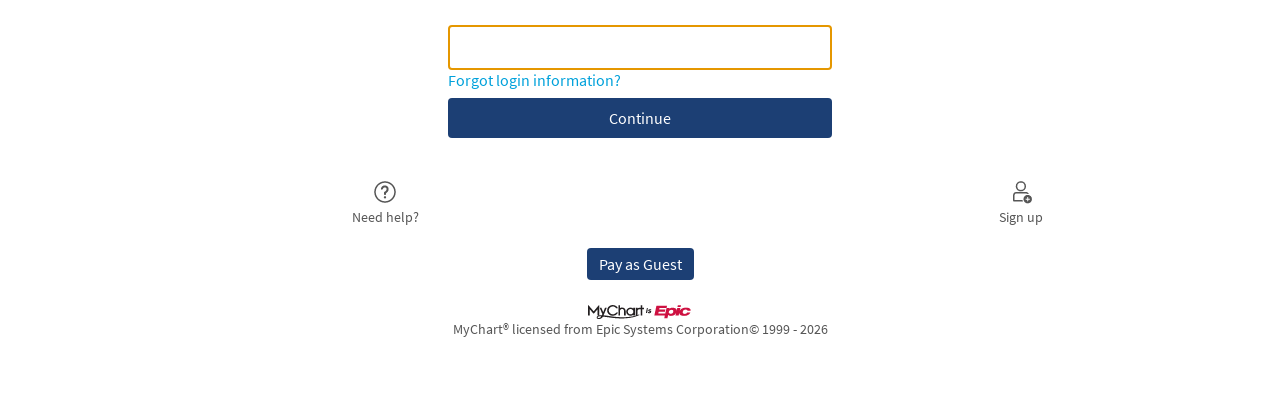

--- FILE ---
content_type: text/css
request_url: https://www.ohnmychart.org/Titus/en-us/styles/themes.css?v=sSFf8zslOfb4yZ2UD8TuxLUpWEmagUfzkdx3jectbmGkZD9Ibl7OS%2bp2DPlK3Rdg
body_size: 8534
content:
/* Copyright 2019-2024 Epic Systems Corporation */
/* #region Proxy Color Picker Layout */
.section .content select.colorpicker {
  display: inline-block;
  margin: 0;
  vertical-align: middle;
  width: calc(100% - 1.5rem);
}

.section .content .colorpreview {
  display: inline-block;
  height: 1.25rem;
  margin: 0 0 0 0.25rem;
  vertical-align: middle;
  width: 1.25rem;
}

/* #endregion */
body.color1 {
  --wp-proxy-bgcolor: #507BBB;
  --wp-proxy-color: #507BBB;
}

body.color2 {
  --wp-proxy-bgcolor: #2c9b39;
  --wp-proxy-color: #2c9b39;
}

body.color3 {
  --wp-proxy-bgcolor: #E7488A;
  --wp-proxy-color: #E7488A;
}

body.color4 {
  --wp-proxy-bgcolor: #a46fd9;
  --wp-proxy-color: #a46fd9;
}

body.color5 {
  --wp-proxy-bgcolor: #008998;
  --wp-proxy-color: #008998;
}

body.color6 {
  --wp-proxy-bgcolor: #FFB60F;
  --wp-proxy-color: #FFB60F;
}

body.color7 {
  --wp-proxy-bgcolor: #d76720;
  --wp-proxy-color: #d76720;
}

/* #region Color 1 - Skylight */
.proxybgcolor.color1,
img.photo.color1,
.colorpreview.color1,
#proxies .color1:after {
  background-color: #507BBB;
}

.color1 > .userPhoto,
#proxies .color1 .proxyicon,
#proxies a.color1 .proxyicon,
#oauthproxies .color1 .proxyicon {
  background-color: #507BBB;
  border-color: #507BBB;
}

.proxybordercolor.color1 {
  border-color: #507BBB;
}

.proxyborder.color1 {
  border-color: rgba(80, 123, 187, 0.3);
  border-top-color: #507BBB;
  width: 36px;
  height: 36px;
  border-width: 6px;
  border-style: solid;
  border-radius: 50%;
  animation: _LoadingWheel-Rotate 0.8s cubic-bezier(0.5, 0.25, 0.3, 0.73) infinite;
}
@keyframes _LoadingWheel-Rotate {
  0% {
    transform: rotate(0deg);
  }
  100% {
    transform: rotate(360deg);
  }
}

.proxybgcolor.color1.lighten1 {
  background-color: #527cbc;
}

.proxybgcolor.color1.opacity1 {
  background-color: rgba(80, 123, 187, 0.01);
}

.proxybordercolor.color1.opacity1 {
  border-color: rgba(80, 123, 187, 0.01);
}

.proxybgcolor.color1.lighten2 {
  background-color: #547ebc;
}

.proxybgcolor.color1.opacity2 {
  background-color: rgba(80, 123, 187, 0.02);
}

.proxybordercolor.color1.opacity2 {
  border-color: rgba(80, 123, 187, 0.02);
}

.proxybgcolor.color1.lighten3 {
  background-color: #557fbd;
}

.proxybgcolor.color1.opacity3 {
  background-color: rgba(80, 123, 187, 0.03);
}

.proxybordercolor.color1.opacity3 {
  border-color: rgba(80, 123, 187, 0.03);
}

.proxybgcolor.color1.lighten4 {
  background-color: #5780be;
}

.proxybgcolor.color1.opacity4 {
  background-color: rgba(80, 123, 187, 0.04);
}

.proxybordercolor.color1.opacity4 {
  border-color: rgba(80, 123, 187, 0.04);
}

.proxybgcolor.color1.lighten5 {
  background-color: #5982be;
}

.proxybgcolor.color1.opacity5 {
  background-color: rgba(80, 123, 187, 0.05);
}

.proxybordercolor.color1.opacity5 {
  border-color: rgba(80, 123, 187, 0.05);
}

.proxybgcolor.color1.lighten6 {
  background-color: #5b83bf;
}

.proxybgcolor.color1.opacity6 {
  background-color: rgba(80, 123, 187, 0.06);
}

.proxybordercolor.color1.opacity6 {
  border-color: rgba(80, 123, 187, 0.06);
}

.proxybgcolor.color1.lighten7 {
  background-color: #5c84c0;
}

.proxybgcolor.color1.opacity7 {
  background-color: rgba(80, 123, 187, 0.07);
}

.proxybordercolor.color1.opacity7 {
  border-color: rgba(80, 123, 187, 0.07);
}

.proxybgcolor.color1.lighten8 {
  background-color: #5e86c0;
}

.proxybgcolor.color1.opacity8 {
  background-color: rgba(80, 123, 187, 0.08);
}

.proxybordercolor.color1.opacity8 {
  border-color: rgba(80, 123, 187, 0.08);
}

.proxybgcolor.color1.lighten9 {
  background-color: #6087c1;
}

.proxybgcolor.color1.opacity9 {
  background-color: rgba(80, 123, 187, 0.09);
}

.proxybordercolor.color1.opacity9 {
  border-color: rgba(80, 123, 187, 0.09);
}

.proxybgcolor.color1.lighten10 {
  background-color: #6288c2;
}

.proxybgcolor.color1.opacity10 {
  background-color: rgba(80, 123, 187, 0.1);
}

.proxybordercolor.color1.opacity10 {
  border-color: rgba(80, 123, 187, 0.1);
}

.proxybgcolor.color1.lighten20 {
  background-color: #7395c9;
}

.proxybgcolor.color1.opacity20 {
  background-color: rgba(80, 123, 187, 0.2);
}

.proxybordercolor.color1.opacity20 {
  border-color: rgba(80, 123, 187, 0.2);
}

.proxybgcolor.color1.lighten30 {
  background-color: #85a3cf;
}

.proxybgcolor.color1.opacity30 {
  background-color: rgba(80, 123, 187, 0.3);
}

.proxybordercolor.color1.opacity30 {
  border-color: rgba(80, 123, 187, 0.3);
}

.proxybgcolor.color1.lighten40 {
  background-color: #96b0d6;
}

.proxybgcolor.color1.opacity40 {
  background-color: rgba(80, 123, 187, 0.4);
}

.proxybordercolor.color1.opacity40 {
  border-color: rgba(80, 123, 187, 0.4);
}

.proxybgcolor.color1.lighten50 {
  background-color: #a8bddd;
}

.proxybgcolor.color1.opacity50 {
  background-color: rgba(80, 123, 187, 0.5);
}

.proxybordercolor.color1.opacity50 {
  border-color: rgba(80, 123, 187, 0.5);
}

.proxybgcolor.color1.lighten60 {
  background-color: #b9cae4;
}

.proxybgcolor.color1.opacity60 {
  background-color: rgba(80, 123, 187, 0.6);
}

.proxybordercolor.color1.opacity60 {
  border-color: rgba(80, 123, 187, 0.6);
}

.proxybgcolor.color1.lighten70 {
  background-color: #cbd7eb;
}

.proxybgcolor.color1.opacity70 {
  background-color: rgba(80, 123, 187, 0.7);
}

.proxybordercolor.color1.opacity70 {
  border-color: rgba(80, 123, 187, 0.7);
}

.proxybgcolor.color1.lighten80 {
  background-color: #dce5f1;
}

.proxybgcolor.color1.opacity80 {
  background-color: rgba(80, 123, 187, 0.8);
}

.proxybordercolor.color1.opacity80 {
  border-color: rgba(80, 123, 187, 0.8);
}

.proxybgcolor.color1.lighten90 {
  background-color: #eef2f8;
}

.proxybgcolor.color1.opacity90 {
  background-color: rgba(80, 123, 187, 0.9);
}

.proxybordercolor.color1.opacity90 {
  border-color: rgba(80, 123, 187, 0.9);
}

.proxybgcolor.color1.lighten91 {
  background-color: #eff3f9;
}

.proxybgcolor.color1.opacity91 {
  background-color: rgba(80, 123, 187, 0.91);
}

.proxybordercolor.color1.opacity91 {
  border-color: rgba(80, 123, 187, 0.91);
}

.proxybgcolor.color1.lighten92 {
  background-color: #f1f4fa;
}

.proxybgcolor.color1.opacity92 {
  background-color: rgba(80, 123, 187, 0.92);
}

.proxybordercolor.color1.opacity92 {
  border-color: rgba(80, 123, 187, 0.92);
}

.proxybgcolor.color1.lighten93 {
  background-color: #f3f6fa;
}

.proxybgcolor.color1.opacity93 {
  background-color: rgba(80, 123, 187, 0.93);
}

.proxybordercolor.color1.opacity93 {
  border-color: rgba(80, 123, 187, 0.93);
}

.proxybgcolor.color1.lighten94 {
  background-color: #f5f7fb;
}

.proxybgcolor.color1.opacity94 {
  background-color: rgba(80, 123, 187, 0.94);
}

.proxybordercolor.color1.opacity94 {
  border-color: rgba(80, 123, 187, 0.94);
}

.proxybgcolor.color1.lighten95 {
  background-color: #f6f8fc;
}

.proxybgcolor.color1.opacity95 {
  background-color: rgba(80, 123, 187, 0.95);
}

.proxybordercolor.color1.opacity95 {
  border-color: rgba(80, 123, 187, 0.95);
}

.proxybgcolor.color1.lighten96 {
  background-color: #f8fafc;
}

.proxybgcolor.color1.opacity96 {
  background-color: rgba(80, 123, 187, 0.96);
}

.proxybordercolor.color1.opacity96 {
  border-color: rgba(80, 123, 187, 0.96);
}

.proxybgcolor.color1.lighten97 {
  background-color: #fafbfd;
}

.proxybgcolor.color1.opacity97 {
  background-color: rgba(80, 123, 187, 0.97);
}

.proxybordercolor.color1.opacity97 {
  border-color: rgba(80, 123, 187, 0.97);
}

.proxybgcolor.color1.lighten98 {
  background-color: #fcfcfe;
}

.proxybgcolor.color1.opacity98 {
  background-color: rgba(80, 123, 187, 0.98);
}

.proxybordercolor.color1.opacity98 {
  border-color: rgba(80, 123, 187, 0.98);
}

.proxybgcolor.color1.lighten99 {
  background-color: #fdfefe;
}

.proxybgcolor.color1.opacity99 {
  background-color: rgba(80, 123, 187, 0.99);
}

.proxybordercolor.color1.opacity99 {
  border-color: rgba(80, 123, 187, 0.99);
}

.proxytextcolor.color1 {
  color: #507BBB;
}

.proxyfillcolor.color1 {
  fill: #507BBB;
}

.proxystrokecolor.color1 {
  stroke: #507BBB;
}

/* #endregion */
/* #region Color 2 - Forest */
.proxybgcolor.color2,
img.photo.color2,
.colorpreview.color2,
#proxies .color2:after {
  background-color: #2c9b39;
}

.color2 > .userPhoto,
#proxies .color2 .proxyicon,
#proxies a.color2 .proxyicon,
#oauthproxies .color2 .proxyicon {
  background-color: #2c9b39;
  border-color: #2c9b39;
}

.proxybordercolor.color2 {
  border-color: #2c9b39;
}

.proxyborder.color2 {
  border-color: rgba(44, 155, 57, 0.3);
  border-top-color: #2c9b39;
  width: 36px;
  height: 36px;
  border-width: 6px;
  border-style: solid;
  border-radius: 50%;
  animation: _LoadingWheel-Rotate 0.8s cubic-bezier(0.5, 0.25, 0.3, 0.73) infinite;
}
@keyframes _LoadingWheel-Rotate {
  0% {
    transform: rotate(0deg);
  }
  100% {
    transform: rotate(360deg);
  }
}

.proxybgcolor.color2.lighten1 {
  background-color: #2e9c3b;
}

.proxybgcolor.color2.opacity1 {
  background-color: rgba(44, 155, 57, 0.01);
}

.proxybordercolor.color2.opacity1 {
  border-color: rgba(44, 155, 57, 0.01);
}

.proxybgcolor.color2.lighten2 {
  background-color: #309d3d;
}

.proxybgcolor.color2.opacity2 {
  background-color: rgba(44, 155, 57, 0.02);
}

.proxybordercolor.color2.opacity2 {
  border-color: rgba(44, 155, 57, 0.02);
}

.proxybgcolor.color2.lighten3 {
  background-color: #329e3f;
}

.proxybgcolor.color2.opacity3 {
  background-color: rgba(44, 155, 57, 0.03);
}

.proxybordercolor.color2.opacity3 {
  border-color: rgba(44, 155, 57, 0.03);
}

.proxybgcolor.color2.lighten4 {
  background-color: #349f41;
}

.proxybgcolor.color2.opacity4 {
  background-color: rgba(44, 155, 57, 0.04);
}

.proxybordercolor.color2.opacity4 {
  border-color: rgba(44, 155, 57, 0.04);
}

.proxybgcolor.color2.lighten5 {
  background-color: #37a043;
}

.proxybgcolor.color2.opacity5 {
  background-color: rgba(44, 155, 57, 0.05);
}

.proxybordercolor.color2.opacity5 {
  border-color: rgba(44, 155, 57, 0.05);
}

.proxybgcolor.color2.lighten6 {
  background-color: #39a145;
}

.proxybgcolor.color2.opacity6 {
  background-color: rgba(44, 155, 57, 0.06);
}

.proxybordercolor.color2.opacity6 {
  border-color: rgba(44, 155, 57, 0.06);
}

.proxybgcolor.color2.lighten7 {
  background-color: #3ba247;
}

.proxybgcolor.color2.opacity7 {
  background-color: rgba(44, 155, 57, 0.07);
}

.proxybordercolor.color2.opacity7 {
  border-color: rgba(44, 155, 57, 0.07);
}

.proxybgcolor.color2.lighten8 {
  background-color: #3da349;
}

.proxybgcolor.color2.opacity8 {
  background-color: rgba(44, 155, 57, 0.08);
}

.proxybordercolor.color2.opacity8 {
  border-color: rgba(44, 155, 57, 0.08);
}

.proxybgcolor.color2.lighten9 {
  background-color: #3fa44b;
}

.proxybgcolor.color2.opacity9 {
  background-color: rgba(44, 155, 57, 0.09);
}

.proxybordercolor.color2.opacity9 {
  border-color: rgba(44, 155, 57, 0.09);
}

.proxybgcolor.color2.lighten10 {
  background-color: #41a54d;
}

.proxybgcolor.color2.opacity10 {
  background-color: rgba(44, 155, 57, 0.1);
}

.proxybordercolor.color2.opacity10 {
  border-color: rgba(44, 155, 57, 0.1);
}

.proxybgcolor.color2.lighten20 {
  background-color: #56af61;
}

.proxybgcolor.color2.opacity20 {
  background-color: rgba(44, 155, 57, 0.2);
}

.proxybordercolor.color2.opacity20 {
  border-color: rgba(44, 155, 57, 0.2);
}

.proxybgcolor.color2.lighten30 {
  background-color: #6bb974;
}

.proxybgcolor.color2.opacity30 {
  background-color: rgba(44, 155, 57, 0.3);
}

.proxybordercolor.color2.opacity30 {
  border-color: rgba(44, 155, 57, 0.3);
}

.proxybgcolor.color2.lighten40 {
  background-color: #80c388;
}

.proxybgcolor.color2.opacity40 {
  background-color: rgba(44, 155, 57, 0.4);
}

.proxybordercolor.color2.opacity40 {
  border-color: rgba(44, 155, 57, 0.4);
}

.proxybgcolor.color2.lighten50 {
  background-color: #96cd9c;
}

.proxybgcolor.color2.opacity50 {
  background-color: rgba(44, 155, 57, 0.5);
}

.proxybordercolor.color2.opacity50 {
  border-color: rgba(44, 155, 57, 0.5);
}

.proxybgcolor.color2.lighten60 {
  background-color: #abd7b0;
}

.proxybgcolor.color2.opacity60 {
  background-color: rgba(44, 155, 57, 0.6);
}

.proxybordercolor.color2.opacity60 {
  border-color: rgba(44, 155, 57, 0.6);
}

.proxybgcolor.color2.lighten70 {
  background-color: #c0e1c4;
}

.proxybgcolor.color2.opacity70 {
  background-color: rgba(44, 155, 57, 0.7);
}

.proxybordercolor.color2.opacity70 {
  border-color: rgba(44, 155, 57, 0.7);
}

.proxybgcolor.color2.lighten80 {
  background-color: #d5ebd7;
}

.proxybgcolor.color2.opacity80 {
  background-color: rgba(44, 155, 57, 0.8);
}

.proxybordercolor.color2.opacity80 {
  border-color: rgba(44, 155, 57, 0.8);
}

.proxybgcolor.color2.lighten90 {
  background-color: #eaf5eb;
}

.proxybgcolor.color2.opacity90 {
  background-color: rgba(44, 155, 57, 0.9);
}

.proxybordercolor.color2.opacity90 {
  border-color: rgba(44, 155, 57, 0.9);
}

.proxybgcolor.color2.lighten91 {
  background-color: #ecf6ed;
}

.proxybgcolor.color2.opacity91 {
  background-color: rgba(44, 155, 57, 0.91);
}

.proxybordercolor.color2.opacity91 {
  border-color: rgba(44, 155, 57, 0.91);
}

.proxybgcolor.color2.lighten92 {
  background-color: #eef7ef;
}

.proxybgcolor.color2.opacity92 {
  background-color: rgba(44, 155, 57, 0.92);
}

.proxybordercolor.color2.opacity92 {
  border-color: rgba(44, 155, 57, 0.92);
}

.proxybgcolor.color2.lighten93 {
  background-color: #f0f8f1;
}

.proxybgcolor.color2.opacity93 {
  background-color: rgba(44, 155, 57, 0.93);
}

.proxybordercolor.color2.opacity93 {
  border-color: rgba(44, 155, 57, 0.93);
}

.proxybgcolor.color2.lighten94 {
  background-color: #f2f9f3;
}

.proxybgcolor.color2.opacity94 {
  background-color: rgba(44, 155, 57, 0.94);
}

.proxybordercolor.color2.opacity94 {
  border-color: rgba(44, 155, 57, 0.94);
}

.proxybgcolor.color2.lighten95 {
  background-color: #f4faf5;
}

.proxybgcolor.color2.opacity95 {
  background-color: rgba(44, 155, 57, 0.95);
}

.proxybordercolor.color2.opacity95 {
  border-color: rgba(44, 155, 57, 0.95);
}

.proxybgcolor.color2.lighten96 {
  background-color: #f7fbf7;
}

.proxybgcolor.color2.opacity96 {
  background-color: rgba(44, 155, 57, 0.96);
}

.proxybordercolor.color2.opacity96 {
  border-color: rgba(44, 155, 57, 0.96);
}

.proxybgcolor.color2.lighten97 {
  background-color: #f9fcf9;
}

.proxybgcolor.color2.opacity97 {
  background-color: rgba(44, 155, 57, 0.97);
}

.proxybordercolor.color2.opacity97 {
  border-color: rgba(44, 155, 57, 0.97);
}

.proxybgcolor.color2.lighten98 {
  background-color: #fbfdfb;
}

.proxybgcolor.color2.opacity98 {
  background-color: rgba(44, 155, 57, 0.98);
}

.proxybordercolor.color2.opacity98 {
  border-color: rgba(44, 155, 57, 0.98);
}

.proxybgcolor.color2.lighten99 {
  background-color: #fdfefd;
}

.proxybgcolor.color2.opacity99 {
  background-color: rgba(44, 155, 57, 0.99);
}

.proxybordercolor.color2.opacity99 {
  border-color: rgba(44, 155, 57, 0.99);
}

.proxytextcolor.color2 {
  color: #2c9b39;
}

.proxyfillcolor.color2 {
  fill: #2c9b39;
}

.proxystrokecolor.color2 {
  stroke: #2c9b39;
}

/* #endregion */
/* #region Color 3 - Bubblegum */
.proxybgcolor.color3,
img.photo.color3,
.colorpreview.color3,
#proxies .color3:after {
  background-color: #E7488A;
}

.color3 > .userPhoto,
#proxies .color3 .proxyicon,
#proxies a.color3 .proxyicon,
#oauthproxies .color3 .proxyicon {
  background-color: #E7488A;
  border-color: #E7488A;
}

.proxybordercolor.color3 {
  border-color: #E7488A;
}

.proxyborder.color3 {
  border-color: rgba(231, 72, 138, 0.3);
  border-top-color: #E7488A;
  width: 36px;
  height: 36px;
  border-width: 6px;
  border-style: solid;
  border-radius: 50%;
  animation: _LoadingWheel-Rotate 0.8s cubic-bezier(0.5, 0.25, 0.3, 0.73) infinite;
}
@keyframes _LoadingWheel-Rotate {
  0% {
    transform: rotate(0deg);
  }
  100% {
    transform: rotate(360deg);
  }
}

.proxybgcolor.color3.lighten1 {
  background-color: #e74a8b;
}

.proxybgcolor.color3.opacity1 {
  background-color: rgba(231, 72, 138, 0.01);
}

.proxybordercolor.color3.opacity1 {
  border-color: rgba(231, 72, 138, 0.01);
}

.proxybgcolor.color3.lighten2 {
  background-color: #e74c8c;
}

.proxybgcolor.color3.opacity2 {
  background-color: rgba(231, 72, 138, 0.02);
}

.proxybordercolor.color3.opacity2 {
  border-color: rgba(231, 72, 138, 0.02);
}

.proxybgcolor.color3.lighten3 {
  background-color: #e84d8e;
}

.proxybgcolor.color3.opacity3 {
  background-color: rgba(231, 72, 138, 0.03);
}

.proxybordercolor.color3.opacity3 {
  border-color: rgba(231, 72, 138, 0.03);
}

.proxybgcolor.color3.lighten4 {
  background-color: #e84f8f;
}

.proxybgcolor.color3.opacity4 {
  background-color: rgba(231, 72, 138, 0.04);
}

.proxybordercolor.color3.opacity4 {
  border-color: rgba(231, 72, 138, 0.04);
}

.proxybgcolor.color3.lighten5 {
  background-color: #e85190;
}

.proxybgcolor.color3.opacity5 {
  background-color: rgba(231, 72, 138, 0.05);
}

.proxybordercolor.color3.opacity5 {
  border-color: rgba(231, 72, 138, 0.05);
}

.proxybgcolor.color3.lighten6 {
  background-color: #e85391;
}

.proxybgcolor.color3.opacity6 {
  background-color: rgba(231, 72, 138, 0.06);
}

.proxybordercolor.color3.opacity6 {
  border-color: rgba(231, 72, 138, 0.06);
}

.proxybgcolor.color3.lighten7 {
  background-color: #e95592;
}

.proxybgcolor.color3.opacity7 {
  background-color: rgba(231, 72, 138, 0.07);
}

.proxybordercolor.color3.opacity7 {
  border-color: rgba(231, 72, 138, 0.07);
}

.proxybgcolor.color3.lighten8 {
  background-color: #e95793;
}

.proxybgcolor.color3.opacity8 {
  background-color: rgba(231, 72, 138, 0.08);
}

.proxybordercolor.color3.opacity8 {
  border-color: rgba(231, 72, 138, 0.08);
}

.proxybgcolor.color3.lighten9 {
  background-color: #e95895;
}

.proxybgcolor.color3.opacity9 {
  background-color: rgba(231, 72, 138, 0.09);
}

.proxybordercolor.color3.opacity9 {
  border-color: rgba(231, 72, 138, 0.09);
}

.proxybgcolor.color3.lighten10 {
  background-color: #e95a96;
}

.proxybgcolor.color3.opacity10 {
  background-color: rgba(231, 72, 138, 0.1);
}

.proxybordercolor.color3.opacity10 {
  border-color: rgba(231, 72, 138, 0.1);
}

.proxybgcolor.color3.lighten20 {
  background-color: #ec6da1;
}

.proxybgcolor.color3.opacity20 {
  background-color: rgba(231, 72, 138, 0.2);
}

.proxybordercolor.color3.opacity20 {
  border-color: rgba(231, 72, 138, 0.2);
}

.proxybgcolor.color3.lighten30 {
  background-color: #ee7fad;
}

.proxybgcolor.color3.opacity30 {
  background-color: rgba(231, 72, 138, 0.3);
}

.proxybordercolor.color3.opacity30 {
  border-color: rgba(231, 72, 138, 0.3);
}

.proxybgcolor.color3.lighten40 {
  background-color: #f191b9;
}

.proxybgcolor.color3.opacity40 {
  background-color: rgba(231, 72, 138, 0.4);
}

.proxybordercolor.color3.opacity40 {
  border-color: rgba(231, 72, 138, 0.4);
}

.proxybgcolor.color3.lighten50 {
  background-color: #f3a4c5;
}

.proxybgcolor.color3.opacity50 {
  background-color: rgba(231, 72, 138, 0.5);
}

.proxybordercolor.color3.opacity50 {
  border-color: rgba(231, 72, 138, 0.5);
}

.proxybgcolor.color3.lighten60 {
  background-color: #f5b6d0;
}

.proxybgcolor.color3.opacity60 {
  background-color: rgba(231, 72, 138, 0.6);
}

.proxybordercolor.color3.opacity60 {
  border-color: rgba(231, 72, 138, 0.6);
}

.proxybgcolor.color3.lighten70 {
  background-color: #f8c8dc;
}

.proxybgcolor.color3.opacity70 {
  background-color: rgba(231, 72, 138, 0.7);
}

.proxybordercolor.color3.opacity70 {
  border-color: rgba(231, 72, 138, 0.7);
}

.proxybgcolor.color3.lighten80 {
  background-color: #fadae8;
}

.proxybgcolor.color3.opacity80 {
  background-color: rgba(231, 72, 138, 0.8);
}

.proxybordercolor.color3.opacity80 {
  border-color: rgba(231, 72, 138, 0.8);
}

.proxybgcolor.color3.lighten90 {
  background-color: #fdedf3;
}

.proxybgcolor.color3.opacity90 {
  background-color: rgba(231, 72, 138, 0.9);
}

.proxybordercolor.color3.opacity90 {
  border-color: rgba(231, 72, 138, 0.9);
}

.proxybgcolor.color3.lighten91 {
  background-color: #fdeff4;
}

.proxybgcolor.color3.opacity91 {
  background-color: rgba(231, 72, 138, 0.91);
}

.proxybordercolor.color3.opacity91 {
  border-color: rgba(231, 72, 138, 0.91);
}

.proxybgcolor.color3.lighten92 {
  background-color: #fdf0f6;
}

.proxybgcolor.color3.opacity92 {
  background-color: rgba(231, 72, 138, 0.92);
}

.proxybordercolor.color3.opacity92 {
  border-color: rgba(231, 72, 138, 0.92);
}

.proxybgcolor.color3.lighten93 {
  background-color: #fdf2f7;
}

.proxybgcolor.color3.opacity93 {
  background-color: rgba(231, 72, 138, 0.93);
}

.proxybordercolor.color3.opacity93 {
  border-color: rgba(231, 72, 138, 0.93);
}

.proxybgcolor.color3.lighten94 {
  background-color: #fef4f8;
}

.proxybgcolor.color3.opacity94 {
  background-color: rgba(231, 72, 138, 0.94);
}

.proxybordercolor.color3.opacity94 {
  border-color: rgba(231, 72, 138, 0.94);
}

.proxybgcolor.color3.lighten95 {
  background-color: #fef6f9;
}

.proxybgcolor.color3.opacity95 {
  background-color: rgba(231, 72, 138, 0.95);
}

.proxybordercolor.color3.opacity95 {
  border-color: rgba(231, 72, 138, 0.95);
}

.proxybgcolor.color3.lighten96 {
  background-color: #fef8fa;
}

.proxybgcolor.color3.opacity96 {
  background-color: rgba(231, 72, 138, 0.96);
}

.proxybordercolor.color3.opacity96 {
  border-color: rgba(231, 72, 138, 0.96);
}

.proxybgcolor.color3.lighten97 {
  background-color: #fefafb;
}

.proxybgcolor.color3.opacity97 {
  background-color: rgba(231, 72, 138, 0.97);
}

.proxybordercolor.color3.opacity97 {
  border-color: rgba(231, 72, 138, 0.97);
}

.proxybgcolor.color3.lighten98 {
  background-color: #fffbfd;
}

.proxybgcolor.color3.opacity98 {
  background-color: rgba(231, 72, 138, 0.98);
}

.proxybordercolor.color3.opacity98 {
  border-color: rgba(231, 72, 138, 0.98);
}

.proxybgcolor.color3.lighten99 {
  background-color: #fffdfe;
}

.proxybgcolor.color3.opacity99 {
  background-color: rgba(231, 72, 138, 0.99);
}

.proxybordercolor.color3.opacity99 {
  border-color: rgba(231, 72, 138, 0.99);
}

.proxytextcolor.color3 {
  color: #E7488A;
}

.proxyfillcolor.color3 {
  fill: #E7488A;
}

.proxystrokecolor.color3 {
  stroke: #E7488A;
}

/* #endregion */
/* #region Color 4 - Royal */
.proxybgcolor.color4,
img.photo.color4,
.colorpreview.color4,
#proxies .color4:after {
  background-color: #a46fd9;
}

.color4 > .userPhoto,
#proxies .color4 .proxyicon,
#proxies a.color4 .proxyicon,
#oauthproxies .color4 .proxyicon {
  background-color: #a46fd9;
  border-color: #a46fd9;
}

.proxybordercolor.color4 {
  border-color: #a46fd9;
}

.proxyborder.color4 {
  border-color: rgba(164, 111, 217, 0.3);
  border-top-color: #a46fd9;
  width: 36px;
  height: 36px;
  border-width: 6px;
  border-style: solid;
  border-radius: 50%;
  animation: _LoadingWheel-Rotate 0.8s cubic-bezier(0.5, 0.25, 0.3, 0.73) infinite;
}
@keyframes _LoadingWheel-Rotate {
  0% {
    transform: rotate(0deg);
  }
  100% {
    transform: rotate(360deg);
  }
}

.proxybgcolor.color4.lighten1 {
  background-color: #a570d9;
}

.proxybgcolor.color4.opacity1 {
  background-color: rgba(164, 111, 217, 0.01);
}

.proxybordercolor.color4.opacity1 {
  border-color: rgba(164, 111, 217, 0.01);
}

.proxybgcolor.color4.lighten2 {
  background-color: #a672da;
}

.proxybgcolor.color4.opacity2 {
  background-color: rgba(164, 111, 217, 0.02);
}

.proxybordercolor.color4.opacity2 {
  border-color: rgba(164, 111, 217, 0.02);
}

.proxybgcolor.color4.lighten3 {
  background-color: #a773da;
}

.proxybgcolor.color4.opacity3 {
  background-color: rgba(164, 111, 217, 0.03);
}

.proxybordercolor.color4.opacity3 {
  border-color: rgba(164, 111, 217, 0.03);
}

.proxybgcolor.color4.lighten4 {
  background-color: #a875db;
}

.proxybgcolor.color4.opacity4 {
  background-color: rgba(164, 111, 217, 0.04);
}

.proxybordercolor.color4.opacity4 {
  border-color: rgba(164, 111, 217, 0.04);
}

.proxybgcolor.color4.lighten5 {
  background-color: #a976db;
}

.proxybgcolor.color4.opacity5 {
  background-color: rgba(164, 111, 217, 0.05);
}

.proxybordercolor.color4.opacity5 {
  border-color: rgba(164, 111, 217, 0.05);
}

.proxybgcolor.color4.lighten6 {
  background-color: #a978db;
}

.proxybgcolor.color4.opacity6 {
  background-color: rgba(164, 111, 217, 0.06);
}

.proxybordercolor.color4.opacity6 {
  border-color: rgba(164, 111, 217, 0.06);
}

.proxybgcolor.color4.lighten7 {
  background-color: #aa79dc;
}

.proxybgcolor.color4.opacity7 {
  background-color: rgba(164, 111, 217, 0.07);
}

.proxybordercolor.color4.opacity7 {
  border-color: rgba(164, 111, 217, 0.07);
}

.proxybgcolor.color4.lighten8 {
  background-color: #ab7bdc;
}

.proxybgcolor.color4.opacity8 {
  background-color: rgba(164, 111, 217, 0.08);
}

.proxybordercolor.color4.opacity8 {
  border-color: rgba(164, 111, 217, 0.08);
}

.proxybgcolor.color4.lighten9 {
  background-color: #ac7cdc;
}

.proxybgcolor.color4.opacity9 {
  background-color: rgba(164, 111, 217, 0.09);
}

.proxybordercolor.color4.opacity9 {
  border-color: rgba(164, 111, 217, 0.09);
}

.proxybgcolor.color4.lighten10 {
  background-color: #ad7ddd;
}

.proxybgcolor.color4.opacity10 {
  background-color: rgba(164, 111, 217, 0.1);
}

.proxybordercolor.color4.opacity10 {
  border-color: rgba(164, 111, 217, 0.1);
}

.proxybgcolor.color4.lighten20 {
  background-color: #b68ce1;
}

.proxybgcolor.color4.opacity20 {
  background-color: rgba(164, 111, 217, 0.2);
}

.proxybordercolor.color4.opacity20 {
  border-color: rgba(164, 111, 217, 0.2);
}

.proxybgcolor.color4.lighten30 {
  background-color: #bf9ae4;
}

.proxybgcolor.color4.opacity30 {
  background-color: rgba(164, 111, 217, 0.3);
}

.proxybordercolor.color4.opacity30 {
  border-color: rgba(164, 111, 217, 0.3);
}

.proxybgcolor.color4.lighten40 {
  background-color: #c8a9e8;
}

.proxybgcolor.color4.opacity40 {
  background-color: rgba(164, 111, 217, 0.4);
}

.proxybordercolor.color4.opacity40 {
  border-color: rgba(164, 111, 217, 0.4);
}

.proxybgcolor.color4.lighten50 {
  background-color: #d2b7ec;
}

.proxybgcolor.color4.opacity50 {
  background-color: rgba(164, 111, 217, 0.5);
}

.proxybordercolor.color4.opacity50 {
  border-color: rgba(164, 111, 217, 0.5);
}

.proxybgcolor.color4.lighten60 {
  background-color: #dbc5f0;
}

.proxybgcolor.color4.opacity60 {
  background-color: rgba(164, 111, 217, 0.6);
}

.proxybordercolor.color4.opacity60 {
  border-color: rgba(164, 111, 217, 0.6);
}

.proxybgcolor.color4.lighten70 {
  background-color: #e4d4f4;
}

.proxybgcolor.color4.opacity70 {
  background-color: rgba(164, 111, 217, 0.7);
}

.proxybordercolor.color4.opacity70 {
  border-color: rgba(164, 111, 217, 0.7);
}

.proxybgcolor.color4.lighten80 {
  background-color: #ede2f7;
}

.proxybgcolor.color4.opacity80 {
  background-color: rgba(164, 111, 217, 0.8);
}

.proxybordercolor.color4.opacity80 {
  border-color: rgba(164, 111, 217, 0.8);
}

.proxybgcolor.color4.lighten90 {
  background-color: #f6f1fb;
}

.proxybgcolor.color4.opacity90 {
  background-color: rgba(164, 111, 217, 0.9);
}

.proxybordercolor.color4.opacity90 {
  border-color: rgba(164, 111, 217, 0.9);
}

.proxybgcolor.color4.lighten91 {
  background-color: #f7f2fc;
}

.proxybgcolor.color4.opacity91 {
  background-color: rgba(164, 111, 217, 0.91);
}

.proxybordercolor.color4.opacity91 {
  border-color: rgba(164, 111, 217, 0.91);
}

.proxybgcolor.color4.lighten92 {
  background-color: #f8f3fc;
}

.proxybgcolor.color4.opacity92 {
  background-color: rgba(164, 111, 217, 0.92);
}

.proxybordercolor.color4.opacity92 {
  border-color: rgba(164, 111, 217, 0.92);
}

.proxybgcolor.color4.lighten93 {
  background-color: #f9f5fc;
}

.proxybgcolor.color4.opacity93 {
  background-color: rgba(164, 111, 217, 0.93);
}

.proxybordercolor.color4.opacity93 {
  border-color: rgba(164, 111, 217, 0.93);
}

.proxybgcolor.color4.lighten94 {
  background-color: #faf6fd;
}

.proxybgcolor.color4.opacity94 {
  background-color: rgba(164, 111, 217, 0.94);
}

.proxybordercolor.color4.opacity94 {
  border-color: rgba(164, 111, 217, 0.94);
}

.proxybgcolor.color4.lighten95 {
  background-color: #faf8fd;
}

.proxybgcolor.color4.opacity95 {
  background-color: rgba(164, 111, 217, 0.95);
}

.proxybordercolor.color4.opacity95 {
  border-color: rgba(164, 111, 217, 0.95);
}

.proxybgcolor.color4.lighten96 {
  background-color: #fbf9fd;
}

.proxybgcolor.color4.opacity96 {
  background-color: rgba(164, 111, 217, 0.96);
}

.proxybordercolor.color4.opacity96 {
  border-color: rgba(164, 111, 217, 0.96);
}

.proxybgcolor.color4.lighten97 {
  background-color: #fcfbfe;
}

.proxybgcolor.color4.opacity97 {
  background-color: rgba(164, 111, 217, 0.97);
}

.proxybordercolor.color4.opacity97 {
  border-color: rgba(164, 111, 217, 0.97);
}

.proxybgcolor.color4.lighten98 {
  background-color: #fdfcfe;
}

.proxybgcolor.color4.opacity98 {
  background-color: rgba(164, 111, 217, 0.98);
}

.proxybordercolor.color4.opacity98 {
  border-color: rgba(164, 111, 217, 0.98);
}

.proxybgcolor.color4.lighten99 {
  background-color: #fefeff;
}

.proxybgcolor.color4.opacity99 {
  background-color: rgba(164, 111, 217, 0.99);
}

.proxybordercolor.color4.opacity99 {
  border-color: rgba(164, 111, 217, 0.99);
}

.proxytextcolor.color4 {
  color: #a46fd9;
}

.proxyfillcolor.color4 {
  fill: #a46fd9;
}

.proxystrokecolor.color4 {
  stroke: #a46fd9;
}

/* #endregion */
/* #region Color 5 - Ocean */
.proxybgcolor.color5,
img.photo.color5,
.colorpreview.color5,
#proxies .color5:after {
  background-color: #008998;
}

.color5 > .userPhoto,
#proxies .color5 .proxyicon,
#proxies a.color5 .proxyicon,
#oauthproxies .color5 .proxyicon {
  background-color: #008998;
  border-color: #008998;
}

.proxybordercolor.color5 {
  border-color: #008998;
}

.proxyborder.color5 {
  border-color: rgba(0, 137, 152, 0.3);
  border-top-color: #008998;
  width: 36px;
  height: 36px;
  border-width: 6px;
  border-style: solid;
  border-radius: 50%;
  animation: _LoadingWheel-Rotate 0.8s cubic-bezier(0.5, 0.25, 0.3, 0.73) infinite;
}
@keyframes _LoadingWheel-Rotate {
  0% {
    transform: rotate(0deg);
  }
  100% {
    transform: rotate(360deg);
  }
}

.proxybgcolor.color5.lighten1 {
  background-color: #038a99;
}

.proxybgcolor.color5.opacity1 {
  background-color: rgba(0, 137, 152, 0.01);
}

.proxybordercolor.color5.opacity1 {
  border-color: rgba(0, 137, 152, 0.01);
}

.proxybgcolor.color5.lighten2 {
  background-color: #058b9a;
}

.proxybgcolor.color5.opacity2 {
  background-color: rgba(0, 137, 152, 0.02);
}

.proxybordercolor.color5.opacity2 {
  border-color: rgba(0, 137, 152, 0.02);
}

.proxybgcolor.color5.lighten3 {
  background-color: #088d9b;
}

.proxybgcolor.color5.opacity3 {
  background-color: rgba(0, 137, 152, 0.03);
}

.proxybordercolor.color5.opacity3 {
  border-color: rgba(0, 137, 152, 0.03);
}

.proxybgcolor.color5.lighten4 {
  background-color: #0a8e9c;
}

.proxybgcolor.color5.opacity4 {
  background-color: rgba(0, 137, 152, 0.04);
}

.proxybordercolor.color5.opacity4 {
  border-color: rgba(0, 137, 152, 0.04);
}

.proxybgcolor.color5.lighten5 {
  background-color: #0d8f9d;
}

.proxybgcolor.color5.opacity5 {
  background-color: rgba(0, 137, 152, 0.05);
}

.proxybordercolor.color5.opacity5 {
  border-color: rgba(0, 137, 152, 0.05);
}

.proxybgcolor.color5.lighten6 {
  background-color: #0f909e;
}

.proxybgcolor.color5.opacity6 {
  background-color: rgba(0, 137, 152, 0.06);
}

.proxybordercolor.color5.opacity6 {
  border-color: rgba(0, 137, 152, 0.06);
}

.proxybgcolor.color5.lighten7 {
  background-color: #12919f;
}

.proxybgcolor.color5.opacity7 {
  background-color: rgba(0, 137, 152, 0.07);
}

.proxybordercolor.color5.opacity7 {
  border-color: rgba(0, 137, 152, 0.07);
}

.proxybgcolor.color5.lighten8 {
  background-color: #1492a0;
}

.proxybgcolor.color5.opacity8 {
  background-color: rgba(0, 137, 152, 0.08);
}

.proxybordercolor.color5.opacity8 {
  border-color: rgba(0, 137, 152, 0.08);
}

.proxybgcolor.color5.lighten9 {
  background-color: #1794a1;
}

.proxybgcolor.color5.opacity9 {
  background-color: rgba(0, 137, 152, 0.09);
}

.proxybordercolor.color5.opacity9 {
  border-color: rgba(0, 137, 152, 0.09);
}

.proxybgcolor.color5.lighten10 {
  background-color: #1a95a2;
}

.proxybgcolor.color5.opacity10 {
  background-color: rgba(0, 137, 152, 0.1);
}

.proxybordercolor.color5.opacity10 {
  border-color: rgba(0, 137, 152, 0.1);
}

.proxybgcolor.color5.lighten20 {
  background-color: #33a1ad;
}

.proxybgcolor.color5.opacity20 {
  background-color: rgba(0, 137, 152, 0.2);
}

.proxybordercolor.color5.opacity20 {
  border-color: rgba(0, 137, 152, 0.2);
}

.proxybgcolor.color5.lighten30 {
  background-color: #4dacb7;
}

.proxybgcolor.color5.opacity30 {
  background-color: rgba(0, 137, 152, 0.3);
}

.proxybordercolor.color5.opacity30 {
  border-color: rgba(0, 137, 152, 0.3);
}

.proxybgcolor.color5.lighten40 {
  background-color: #66b8c1;
}

.proxybgcolor.color5.opacity40 {
  background-color: rgba(0, 137, 152, 0.4);
}

.proxybordercolor.color5.opacity40 {
  border-color: rgba(0, 137, 152, 0.4);
}

.proxybgcolor.color5.lighten50 {
  background-color: #80c4cc;
}

.proxybgcolor.color5.opacity50 {
  background-color: rgba(0, 137, 152, 0.5);
}

.proxybordercolor.color5.opacity50 {
  border-color: rgba(0, 137, 152, 0.5);
}

.proxybgcolor.color5.lighten60 {
  background-color: #99d0d6;
}

.proxybgcolor.color5.opacity60 {
  background-color: rgba(0, 137, 152, 0.6);
}

.proxybordercolor.color5.opacity60 {
  border-color: rgba(0, 137, 152, 0.6);
}

.proxybgcolor.color5.lighten70 {
  background-color: #b3dce0;
}

.proxybgcolor.color5.opacity70 {
  background-color: rgba(0, 137, 152, 0.7);
}

.proxybordercolor.color5.opacity70 {
  border-color: rgba(0, 137, 152, 0.7);
}

.proxybgcolor.color5.lighten80 {
  background-color: #cce7ea;
}

.proxybgcolor.color5.opacity80 {
  background-color: rgba(0, 137, 152, 0.8);
}

.proxybordercolor.color5.opacity80 {
  border-color: rgba(0, 137, 152, 0.8);
}

.proxybgcolor.color5.lighten90 {
  background-color: #e6f3f5;
}

.proxybgcolor.color5.opacity90 {
  background-color: rgba(0, 137, 152, 0.9);
}

.proxybordercolor.color5.opacity90 {
  border-color: rgba(0, 137, 152, 0.9);
}

.proxybgcolor.color5.lighten91 {
  background-color: #e8f4f6;
}

.proxybgcolor.color5.opacity91 {
  background-color: rgba(0, 137, 152, 0.91);
}

.proxybordercolor.color5.opacity91 {
  border-color: rgba(0, 137, 152, 0.91);
}

.proxybgcolor.color5.lighten92 {
  background-color: #ebf6f7;
}

.proxybgcolor.color5.opacity92 {
  background-color: rgba(0, 137, 152, 0.92);
}

.proxybordercolor.color5.opacity92 {
  border-color: rgba(0, 137, 152, 0.92);
}

.proxybgcolor.color5.lighten93 {
  background-color: #edf7f8;
}

.proxybgcolor.color5.opacity93 {
  background-color: rgba(0, 137, 152, 0.93);
}

.proxybordercolor.color5.opacity93 {
  border-color: rgba(0, 137, 152, 0.93);
}

.proxybgcolor.color5.lighten94 {
  background-color: #f0f8f9;
}

.proxybgcolor.color5.opacity94 {
  background-color: rgba(0, 137, 152, 0.94);
}

.proxybordercolor.color5.opacity94 {
  border-color: rgba(0, 137, 152, 0.94);
}

.proxybgcolor.color5.lighten95 {
  background-color: #f2f9fa;
}

.proxybgcolor.color5.opacity95 {
  background-color: rgba(0, 137, 152, 0.95);
}

.proxybordercolor.color5.opacity95 {
  border-color: rgba(0, 137, 152, 0.95);
}

.proxybgcolor.color5.lighten96 {
  background-color: #f5fafb;
}

.proxybgcolor.color5.opacity96 {
  background-color: rgba(0, 137, 152, 0.96);
}

.proxybordercolor.color5.opacity96 {
  border-color: rgba(0, 137, 152, 0.96);
}

.proxybgcolor.color5.lighten97 {
  background-color: #f7fbfc;
}

.proxybgcolor.color5.opacity97 {
  background-color: rgba(0, 137, 152, 0.97);
}

.proxybordercolor.color5.opacity97 {
  border-color: rgba(0, 137, 152, 0.97);
}

.proxybgcolor.color5.lighten98 {
  background-color: #fafdfd;
}

.proxybgcolor.color5.opacity98 {
  background-color: rgba(0, 137, 152, 0.98);
}

.proxybordercolor.color5.opacity98 {
  border-color: rgba(0, 137, 152, 0.98);
}

.proxybgcolor.color5.lighten99 {
  background-color: #fcfefe;
}

.proxybgcolor.color5.opacity99 {
  background-color: rgba(0, 137, 152, 0.99);
}

.proxybordercolor.color5.opacity99 {
  border-color: rgba(0, 137, 152, 0.99);
}

.proxytextcolor.color5 {
  color: #008998;
}

.proxyfillcolor.color5 {
  fill: #008998;
}

.proxystrokecolor.color5 {
  stroke: #008998;
}

/* #endregion */
/* #region Color 6 - Goldenrod */
.proxybgcolor.color6,
img.photo.color6,
.colorpreview.color6,
#proxies .color6:after {
  background-color: #FFB60F;
}

.color6 > .userPhoto,
#proxies .color6 .proxyicon,
#proxies a.color6 .proxyicon,
#oauthproxies .color6 .proxyicon {
  background-color: #FFB60F;
  border-color: #FFB60F;
}

.proxybordercolor.color6 {
  border-color: #FFB60F;
}

.proxyborder.color6 {
  border-color: rgba(255, 182, 15, 0.3);
  border-top-color: #FFB60F;
  width: 36px;
  height: 36px;
  border-width: 6px;
  border-style: solid;
  border-radius: 50%;
  animation: _LoadingWheel-Rotate 0.8s cubic-bezier(0.5, 0.25, 0.3, 0.73) infinite;
}
@keyframes _LoadingWheel-Rotate {
  0% {
    transform: rotate(0deg);
  }
  100% {
    transform: rotate(360deg);
  }
}

.proxybgcolor.color6.lighten1 {
  background-color: #ffb711;
}

.proxybgcolor.color6.opacity1 {
  background-color: rgba(255, 182, 15, 0.01);
}

.proxybordercolor.color6.opacity1 {
  border-color: rgba(255, 182, 15, 0.01);
}

.proxybgcolor.color6.lighten2 {
  background-color: #ffb714;
}

.proxybgcolor.color6.opacity2 {
  background-color: rgba(255, 182, 15, 0.02);
}

.proxybordercolor.color6.opacity2 {
  border-color: rgba(255, 182, 15, 0.02);
}

.proxybgcolor.color6.lighten3 {
  background-color: #ffb816;
}

.proxybgcolor.color6.opacity3 {
  background-color: rgba(255, 182, 15, 0.03);
}

.proxybordercolor.color6.opacity3 {
  border-color: rgba(255, 182, 15, 0.03);
}

.proxybgcolor.color6.lighten4 {
  background-color: #ffb919;
}

.proxybgcolor.color6.opacity4 {
  background-color: rgba(255, 182, 15, 0.04);
}

.proxybordercolor.color6.opacity4 {
  border-color: rgba(255, 182, 15, 0.04);
}

.proxybgcolor.color6.lighten5 {
  background-color: #ffba1b;
}

.proxybgcolor.color6.opacity5 {
  background-color: rgba(255, 182, 15, 0.05);
}

.proxybordercolor.color6.opacity5 {
  border-color: rgba(255, 182, 15, 0.05);
}

.proxybgcolor.color6.lighten6 {
  background-color: #ffba1d;
}

.proxybgcolor.color6.opacity6 {
  background-color: rgba(255, 182, 15, 0.06);
}

.proxybordercolor.color6.opacity6 {
  border-color: rgba(255, 182, 15, 0.06);
}

.proxybgcolor.color6.lighten7 {
  background-color: #ffbb20;
}

.proxybgcolor.color6.opacity7 {
  background-color: rgba(255, 182, 15, 0.07);
}

.proxybordercolor.color6.opacity7 {
  border-color: rgba(255, 182, 15, 0.07);
}

.proxybgcolor.color6.lighten8 {
  background-color: #ffbc22;
}

.proxybgcolor.color6.opacity8 {
  background-color: rgba(255, 182, 15, 0.08);
}

.proxybordercolor.color6.opacity8 {
  border-color: rgba(255, 182, 15, 0.08);
}

.proxybgcolor.color6.lighten9 {
  background-color: #ffbd25;
}

.proxybgcolor.color6.opacity9 {
  background-color: rgba(255, 182, 15, 0.09);
}

.proxybordercolor.color6.opacity9 {
  border-color: rgba(255, 182, 15, 0.09);
}

.proxybgcolor.color6.lighten10 {
  background-color: #ffbd27;
}

.proxybgcolor.color6.opacity10 {
  background-color: rgba(255, 182, 15, 0.1);
}

.proxybordercolor.color6.opacity10 {
  border-color: rgba(255, 182, 15, 0.1);
}

.proxybgcolor.color6.lighten20 {
  background-color: #ffc53f;
}

.proxybgcolor.color6.opacity20 {
  background-color: rgba(255, 182, 15, 0.2);
}

.proxybordercolor.color6.opacity20 {
  border-color: rgba(255, 182, 15, 0.2);
}

.proxybgcolor.color6.lighten30 {
  background-color: #ffcc57;
}

.proxybgcolor.color6.opacity30 {
  background-color: rgba(255, 182, 15, 0.3);
}

.proxybordercolor.color6.opacity30 {
  border-color: rgba(255, 182, 15, 0.3);
}

.proxybgcolor.color6.lighten40 {
  background-color: #ffd36f;
}

.proxybgcolor.color6.opacity40 {
  background-color: rgba(255, 182, 15, 0.4);
}

.proxybordercolor.color6.opacity40 {
  border-color: rgba(255, 182, 15, 0.4);
}

.proxybgcolor.color6.lighten50 {
  background-color: #ffdb87;
}

.proxybgcolor.color6.opacity50 {
  background-color: rgba(255, 182, 15, 0.5);
}

.proxybordercolor.color6.opacity50 {
  border-color: rgba(255, 182, 15, 0.5);
}

.proxybgcolor.color6.lighten60 {
  background-color: #ffe29f;
}

.proxybgcolor.color6.opacity60 {
  background-color: rgba(255, 182, 15, 0.6);
}

.proxybordercolor.color6.opacity60 {
  border-color: rgba(255, 182, 15, 0.6);
}

.proxybgcolor.color6.lighten70 {
  background-color: #ffe9b7;
}

.proxybgcolor.color6.opacity70 {
  background-color: rgba(255, 182, 15, 0.7);
}

.proxybordercolor.color6.opacity70 {
  border-color: rgba(255, 182, 15, 0.7);
}

.proxybgcolor.color6.lighten80 {
  background-color: #fff0cf;
}

.proxybgcolor.color6.opacity80 {
  background-color: rgba(255, 182, 15, 0.8);
}

.proxybordercolor.color6.opacity80 {
  border-color: rgba(255, 182, 15, 0.8);
}

.proxybgcolor.color6.lighten90 {
  background-color: #fff8e7;
}

.proxybgcolor.color6.opacity90 {
  background-color: rgba(255, 182, 15, 0.9);
}

.proxybordercolor.color6.opacity90 {
  border-color: rgba(255, 182, 15, 0.9);
}

.proxybgcolor.color6.lighten91 {
  background-color: #fff8e9;
}

.proxybgcolor.color6.opacity91 {
  background-color: rgba(255, 182, 15, 0.91);
}

.proxybordercolor.color6.opacity91 {
  border-color: rgba(255, 182, 15, 0.91);
}

.proxybgcolor.color6.lighten92 {
  background-color: #fff9ec;
}

.proxybgcolor.color6.opacity92 {
  background-color: rgba(255, 182, 15, 0.92);
}

.proxybordercolor.color6.opacity92 {
  border-color: rgba(255, 182, 15, 0.92);
}

.proxybgcolor.color6.lighten93 {
  background-color: #fffaee;
}

.proxybgcolor.color6.opacity93 {
  background-color: rgba(255, 182, 15, 0.93);
}

.proxybordercolor.color6.opacity93 {
  border-color: rgba(255, 182, 15, 0.93);
}

.proxybgcolor.color6.lighten94 {
  background-color: #fffbf1;
}

.proxybgcolor.color6.opacity94 {
  background-color: rgba(255, 182, 15, 0.94);
}

.proxybordercolor.color6.opacity94 {
  border-color: rgba(255, 182, 15, 0.94);
}

.proxybgcolor.color6.lighten95 {
  background-color: #fffbf3;
}

.proxybgcolor.color6.opacity95 {
  background-color: rgba(255, 182, 15, 0.95);
}

.proxybordercolor.color6.opacity95 {
  border-color: rgba(255, 182, 15, 0.95);
}

.proxybgcolor.color6.lighten96 {
  background-color: #fffcf5;
}

.proxybgcolor.color6.opacity96 {
  background-color: rgba(255, 182, 15, 0.96);
}

.proxybordercolor.color6.opacity96 {
  border-color: rgba(255, 182, 15, 0.96);
}

.proxybgcolor.color6.lighten97 {
  background-color: #fffdf8;
}

.proxybgcolor.color6.opacity97 {
  background-color: rgba(255, 182, 15, 0.97);
}

.proxybordercolor.color6.opacity97 {
  border-color: rgba(255, 182, 15, 0.97);
}

.proxybgcolor.color6.lighten98 {
  background-color: #fffefa;
}

.proxybgcolor.color6.opacity98 {
  background-color: rgba(255, 182, 15, 0.98);
}

.proxybordercolor.color6.opacity98 {
  border-color: rgba(255, 182, 15, 0.98);
}

.proxybgcolor.color6.lighten99 {
  background-color: #fffefd;
}

.proxybgcolor.color6.opacity99 {
  background-color: rgba(255, 182, 15, 0.99);
}

.proxybordercolor.color6.opacity99 {
  border-color: rgba(255, 182, 15, 0.99);
}

.proxytextcolor.color6 {
  color: #FFB60F;
}

.proxyfillcolor.color6 {
  fill: #FFB60F;
}

.proxystrokecolor.color6 {
  stroke: #FFB60F;
}

/* #endregion */
/* #region Color 7 - Autumn */
.proxybgcolor.color7,
img.photo.color7,
.colorpreview.color7,
#proxies .color7:after {
  background-color: #d76720;
}

.color7 > .userPhoto,
#proxies .color7 .proxyicon,
#proxies a.color7 .proxyicon,
#oauthproxies .color7 .proxyicon {
  background-color: #d76720;
  border-color: #d76720;
}

.proxybordercolor.color7 {
  border-color: #d76720;
}

.proxyborder.color7 {
  border-color: rgba(215, 103, 32, 0.3);
  border-top-color: #d76720;
  width: 36px;
  height: 36px;
  border-width: 6px;
  border-style: solid;
  border-radius: 50%;
  animation: _LoadingWheel-Rotate 0.8s cubic-bezier(0.5, 0.25, 0.3, 0.73) infinite;
}
@keyframes _LoadingWheel-Rotate {
  0% {
    transform: rotate(0deg);
  }
  100% {
    transform: rotate(360deg);
  }
}

.proxybgcolor.color7.lighten1 {
  background-color: #d76922;
}

.proxybgcolor.color7.opacity1 {
  background-color: rgba(215, 103, 32, 0.01);
}

.proxybordercolor.color7.opacity1 {
  border-color: rgba(215, 103, 32, 0.01);
}

.proxybgcolor.color7.lighten2 {
  background-color: #d86a24;
}

.proxybgcolor.color7.opacity2 {
  background-color: rgba(215, 103, 32, 0.02);
}

.proxybordercolor.color7.opacity2 {
  border-color: rgba(215, 103, 32, 0.02);
}

.proxybgcolor.color7.lighten3 {
  background-color: #d86c27;
}

.proxybgcolor.color7.opacity3 {
  background-color: rgba(215, 103, 32, 0.03);
}

.proxybordercolor.color7.opacity3 {
  border-color: rgba(215, 103, 32, 0.03);
}

.proxybgcolor.color7.lighten4 {
  background-color: #d96d29;
}

.proxybgcolor.color7.opacity4 {
  background-color: rgba(215, 103, 32, 0.04);
}

.proxybordercolor.color7.opacity4 {
  border-color: rgba(215, 103, 32, 0.04);
}

.proxybgcolor.color7.lighten5 {
  background-color: #d96f2b;
}

.proxybgcolor.color7.opacity5 {
  background-color: rgba(215, 103, 32, 0.05);
}

.proxybordercolor.color7.opacity5 {
  border-color: rgba(215, 103, 32, 0.05);
}

.proxybgcolor.color7.lighten6 {
  background-color: #d9702d;
}

.proxybgcolor.color7.opacity6 {
  background-color: rgba(215, 103, 32, 0.06);
}

.proxybordercolor.color7.opacity6 {
  border-color: rgba(215, 103, 32, 0.06);
}

.proxybgcolor.color7.lighten7 {
  background-color: #da7230;
}

.proxybgcolor.color7.opacity7 {
  background-color: rgba(215, 103, 32, 0.07);
}

.proxybordercolor.color7.opacity7 {
  border-color: rgba(215, 103, 32, 0.07);
}

.proxybgcolor.color7.lighten8 {
  background-color: #da7332;
}

.proxybgcolor.color7.opacity8 {
  background-color: rgba(215, 103, 32, 0.08);
}

.proxybordercolor.color7.opacity8 {
  border-color: rgba(215, 103, 32, 0.08);
}

.proxybgcolor.color7.lighten9 {
  background-color: #db7534;
}

.proxybgcolor.color7.opacity9 {
  background-color: rgba(215, 103, 32, 0.09);
}

.proxybordercolor.color7.opacity9 {
  border-color: rgba(215, 103, 32, 0.09);
}

.proxybgcolor.color7.lighten10 {
  background-color: #db7636;
}

.proxybgcolor.color7.opacity10 {
  background-color: rgba(215, 103, 32, 0.1);
}

.proxybordercolor.color7.opacity10 {
  border-color: rgba(215, 103, 32, 0.1);
}

.proxybgcolor.color7.lighten20 {
  background-color: #df854d;
}

.proxybgcolor.color7.opacity20 {
  background-color: rgba(215, 103, 32, 0.2);
}

.proxybordercolor.color7.opacity20 {
  border-color: rgba(215, 103, 32, 0.2);
}

.proxybgcolor.color7.lighten30 {
  background-color: #e39563;
}

.proxybgcolor.color7.opacity30 {
  background-color: rgba(215, 103, 32, 0.3);
}

.proxybordercolor.color7.opacity30 {
  border-color: rgba(215, 103, 32, 0.3);
}

.proxybgcolor.color7.lighten40 {
  background-color: #e7a479;
}

.proxybgcolor.color7.opacity40 {
  background-color: rgba(215, 103, 32, 0.4);
}

.proxybordercolor.color7.opacity40 {
  border-color: rgba(215, 103, 32, 0.4);
}

.proxybgcolor.color7.lighten50 {
  background-color: #ebb390;
}

.proxybgcolor.color7.opacity50 {
  background-color: rgba(215, 103, 32, 0.5);
}

.proxybordercolor.color7.opacity50 {
  border-color: rgba(215, 103, 32, 0.5);
}

.proxybgcolor.color7.lighten60 {
  background-color: #efc2a6;
}

.proxybgcolor.color7.opacity60 {
  background-color: rgba(215, 103, 32, 0.6);
}

.proxybordercolor.color7.opacity60 {
  border-color: rgba(215, 103, 32, 0.6);
}

.proxybgcolor.color7.lighten70 {
  background-color: #f3d1bc;
}

.proxybgcolor.color7.opacity70 {
  background-color: rgba(215, 103, 32, 0.7);
}

.proxybordercolor.color7.opacity70 {
  border-color: rgba(215, 103, 32, 0.7);
}

.proxybgcolor.color7.lighten80 {
  background-color: #f7e1d2;
}

.proxybgcolor.color7.opacity80 {
  background-color: rgba(215, 103, 32, 0.8);
}

.proxybordercolor.color7.opacity80 {
  border-color: rgba(215, 103, 32, 0.8);
}

.proxybgcolor.color7.lighten90 {
  background-color: #fbf0e9;
}

.proxybgcolor.color7.opacity90 {
  background-color: rgba(215, 103, 32, 0.9);
}

.proxybordercolor.color7.opacity90 {
  border-color: rgba(215, 103, 32, 0.9);
}

.proxybgcolor.color7.lighten91 {
  background-color: #fbf1eb;
}

.proxybgcolor.color7.opacity91 {
  background-color: rgba(215, 103, 32, 0.91);
}

.proxybordercolor.color7.opacity91 {
  border-color: rgba(215, 103, 32, 0.91);
}

.proxybgcolor.color7.lighten92 {
  background-color: #fcf3ed;
}

.proxybgcolor.color7.opacity92 {
  background-color: rgba(215, 103, 32, 0.92);
}

.proxybordercolor.color7.opacity92 {
  border-color: rgba(215, 103, 32, 0.92);
}

.proxybgcolor.color7.lighten93 {
  background-color: #fcf4ef;
}

.proxybgcolor.color7.opacity93 {
  background-color: rgba(215, 103, 32, 0.93);
}

.proxybordercolor.color7.opacity93 {
  border-color: rgba(215, 103, 32, 0.93);
}

.proxybgcolor.color7.lighten94 {
  background-color: #fdf6f2;
}

.proxybgcolor.color7.opacity94 {
  background-color: rgba(215, 103, 32, 0.94);
}

.proxybordercolor.color7.opacity94 {
  border-color: rgba(215, 103, 32, 0.94);
}

.proxybgcolor.color7.lighten95 {
  background-color: #fdf7f4;
}

.proxybgcolor.color7.opacity95 {
  background-color: rgba(215, 103, 32, 0.95);
}

.proxybordercolor.color7.opacity95 {
  border-color: rgba(215, 103, 32, 0.95);
}

.proxybgcolor.color7.lighten96 {
  background-color: #fdf9f6;
}

.proxybgcolor.color7.opacity96 {
  background-color: rgba(215, 103, 32, 0.96);
}

.proxybordercolor.color7.opacity96 {
  border-color: rgba(215, 103, 32, 0.96);
}

.proxybgcolor.color7.lighten97 {
  background-color: #fefaf8;
}

.proxybgcolor.color7.opacity97 {
  background-color: rgba(215, 103, 32, 0.97);
}

.proxybordercolor.color7.opacity97 {
  border-color: rgba(215, 103, 32, 0.97);
}

.proxybgcolor.color7.lighten98 {
  background-color: #fefcfb;
}

.proxybgcolor.color7.opacity98 {
  background-color: rgba(215, 103, 32, 0.98);
}

.proxybordercolor.color7.opacity98 {
  border-color: rgba(215, 103, 32, 0.98);
}

.proxybgcolor.color7.lighten99 {
  background-color: #fffdfd;
}

.proxybgcolor.color7.opacity99 {
  background-color: rgba(215, 103, 32, 0.99);
}

.proxybordercolor.color7.opacity99 {
  border-color: rgba(215, 103, 32, 0.99);
}

.proxytextcolor.color7 {
  color: #d76720;
}

.proxyfillcolor.color7 {
  fill: #d76720;
}

.proxystrokecolor.color7 {
  stroke: #d76720;
}

/* #endregion */


--- FILE ---
content_type: text/css
request_url: https://www.ohnmychart.org/Titus/Content/EpicWP.css
body_size: 7592
content:
/* Copyright 2018-2025 Epic Systems Corporation */
/* =======================================================================
*  This file has Stylelint disabled:
*  - This file is ONLY used by the Legacy Open Scheduling Widget 
*    https://wiki.epic.com/main/MyChart/Scheduling/Open_Scheduling/Testing_the_Open_Scheduling_Widget#Legacy_Widget_(Pre-Nov_2021)
*  - We are actively working on getting customers off of this Widget
*  - This file should be deleted when that happens
*  - #NotWorth
======================================================================= */
.roundedimage {
  background: transparent none no-repeat scroll center center;
  background-size: cover;
  border: 1px solid #cccccc;
  border-radius: 100%;
  display: block;
  overflow: hidden;
}

.header {
  text-align: left;
}
.header.disabled {
  opacity: 0.5;
}
.header .step,
.header .stepNumber {
  display: inline-block;
  vertical-align: middle;
}
.header .stepNumber {
  background-color: #1c3f74;
  border: 2px solid #1c3f74;
  border-radius: 0.75rem;
  color: #ffffff;
  height: 1.5rem;
  line-height: 1.25rem;
  text-align: center;
  width: 1.5rem;
}
.header .step {
  margin: 0 0 0 0.25rem;
}

.stepContainer > .header:focus {
  outline: none;
}

.stepContainer .cardlist.buttonCards {
  list-style-type: none;
  margin: 0;
  padding: 0 0 0 calc(1.5rem + 4px);
  text-align: left;
}
.stepContainer .cardlist.buttonCards .card {
  padding: 0;
}
.stepContainer .cardlist.buttonCards.withIcon .card, .stepContainer .cardlist.buttonCards.withIcon .card a, .stepContainer .cardlist.buttonCards.withIcon .card label {
  min-height: 6.5rem;
}
.stepContainer .cardlist.buttonCards .card a,
.stepContainer .cardlist.buttonCards .card label {
  display: block;
  height: 100%;
  padding: 0.5rem;
  width: 100%;
}
.stepContainer .cardlist.buttonCards .card .zipSearch label,
.stepContainer .cardlist.buttonCards .card .zipSearch input {
  display: inline-block;
  line-height: inherit;
  vertical-align: middle;
}
.stepContainer .cardlist.buttonCards .card .zipSearch label {
  color: inherit;
  width: auto;
}
.stepContainer .cardlist.buttonCards .card .zipSearch input.zip {
  font-size: 1rem;
  margin: 0.25rem 0;
  width: 5rem;
}
.stepContainer .cardlist.buttonCards .card .stepIcon,
.stepContainer .cardlist.buttonCards .card .iconLabel,
.stepContainer .cardlist.buttonCards .card .iconSubtext {
  display: block;
  margin: 0 auto;
  vertical-align: middle;
}
.stepContainer .cardlist.buttonCards .card .stepIcon {
  max-height: 5rem;
}

.stepContainer .openingsData .card > .header {
  color: #363636;
  margin: -0.5rem 0 0.25rem -0.5rem;
  padding: 0.5rem;
  width: calc(100% + 1rem);
}
.stepContainer .openingsData .card .cardline.name {
  padding-top: 0.5rem;
  padding-bottom: 0.5rem;
}
.stepContainer .openingsData .card .header + .cardline.name {
  border-top: none;
  padding-top: 0;
  padding-bottom: 0.5rem;
}
.stepContainer .openingsData .card .cardline.photo {
  padding: 0.25rem 0.5rem 0 0;
  width: 4rem;
}
.stepContainer .openingsData .card .cardline.photo + .cardline.partial {
  max-width: calc(100% - 4rem);
}
.stepContainer .openingsData .card .jumpArrow {
  width: 1rem;
  height: 1rem;
  fill: #00a1db;
}
.stepContainer .openingsData .departmentSlots {
  margin: 0.5rem 0 0;
}
.stepContainer .openingsData .departmentSlots:first-child {
  margin: 0;
}

.departmentInfo {
  margin: 0 0 0.25rem;
}
.departmentInfo .departmentSeparator {
  padding: 0 0.75rem 0 0.75rem;
}

.stepContainer .scrollTableWrapper {
  border-color: #dbdbdb transparent;
  border-style: solid none;
  border-width: 1px 0;
  overflow: hidden;
}

.stepContainer .openingsData .slotslist {
  font-size: 0.95rem;
  font-weight: 600;
  margin: 0.25rem 0 1rem;
}
.stepContainer .openingsData .slotslist:last-child {
  margin-bottom: 0;
}
.stepContainer .openingsData .slotslist .subslotslist {
  display: inline-block;
  margin: 0 0.53rem 0.4rem 0;
  min-height: 2.5rem;
  position: relative;
  text-align: center;
  vertical-align: top;
  width: 6rem;
}
.stepContainer .openingsData .slotslist .subslotslist:last-child {
  margin-right: 0;
}
.stepContainer .openingsData .slotslist .slotdetailaction {
  display: block;
  margin: 0 0 0.25rem;
  padding: 0;
  -webkit-touch-callout: none;
  -webkit-user-select: none;
  height: 1.5rem;
  line-height: 1.5rem;
  font-size: 1em;
}
.stepContainer .openingsData .slotslist .slotdetailaction.secondary {
  font-weight: 400;
}
.stepContainer .openingsData .slotslist .slotdetailaction:focus, .stepContainer .openingsData .slotslist .slotdetailaction:hover, .stepContainer .openingsData .slotslist .slotdetailaction.selected {
  transform: scale(1.1);
}
.stepContainer .openingsData .slotslist .dismissed {
  display: none;
}
.stepContainer .openingsData .slotslist .moreslotslabel {
  display: block;
  margin: -0.25rem 0 0;
}
.stepContainer .openingsData .slotslist .moreslots.hover {
  background-color: #ffffff;
  box-shadow: 1px 1px 5px 0 rgba(0, 0, 0, 0.2);
  margin: -0.25rem 0 0 -0.5rem;
  padding: 0.25rem 0.5rem;
  position: absolute;
  width: calc(100% + 1rem);
  z-index: 2;
}
.stepContainer .openingsData .slotslist .moreslots.hover .dismissed {
  display: block;
}
.stepContainer .openingsData .slotslist .moreslots.hover .moreslotslabel {
  display: none;
}
.stepContainer .openingsData .plain .card .cardline.name {
  margin-top: 0.5rem;
}
.stepContainer .openingsData .plain .card .header + .cardline.name {
  margin-top: 0;
}
.stepContainer .openingsData .plain .slotslist {
  min-height: 0;
}
.stepContainer .openingsData .plain .slotslist .slotdetailaction {
  display: inline-block;
  margin: 0 0.53rem 0.4rem 0;
  position: relative;
  text-align: center;
  vertical-align: top;
  width: 6rem;
}
.stepContainer .openingsData .plain .expandSlots {
  font-size: 0.9rem;
  margin: -1.25rem 0 0;
  padding: 0 1.25rem 0 1rem;
}

.openingsContainer .pretext {
  padding-bottom: 1rem;
}

.filterButtonContainer {
  margin-top: 0.75rem;
  padding-bottom: 0rem;
}
.filterButtonContainer .filterControlsParent {
  width: 100%;
  display: inline-block;
  padding-top: 0.75rem;
  padding-bottom: 0.1rem;
  text-align: left;
  vertical-align: middle;
}
.filterButtonContainer .filterControlsParent .dateContainerParent {
  width: 16rem;
  display: inline-block;
  padding-right: 0.5rem;
}
.filterButtonContainer .filterControlsParent .dateContainerParent .dateRangeForm {
  width: 85%;
  max-width: 14rem;
}
.filterButtonContainer .filterControlsParent .dateContainerParent .filterName {
  display: inline-block;
  font-size: 0.9rem;
  line-height: 1.9rem;
  max-height: 1.9rem;
  max-width: 12rem;
  padding: 0.25rem 0.5rem;
  width: 100%;
}
.filterButtonContainer .filterControlsParent .dateContainerParent #fromDate_message {
  text-align: left;
  min-height: 0;
  height: auto;
  width: 90%;
}
.filterButtonContainer .filterControlsParent .filterControl {
  margin: 0 0.5rem 0 0;
  min-height: 0;
  padding: 0;
  text-align: left;
  vertical-align: top;
}
.filterButtonContainer .filterControlsParent .filterControl .filterName {
  display: block;
  font-size: 0.9rem;
  overflow: hidden;
  line-height: 1.9rem;
  max-height: 1.9rem;
  padding: 0.25rem 0.5rem;
  text-overflow: ellipsis;
  vertical-align: middle;
  white-space: nowrap;
  width: 100%;
}
.filterButtonContainer .filterControlsParent .filterControl .filterValue {
  box-shadow: 0 2px 5px 0 rgba(0, 0, 0, 0.2);
  background-color: #ffffff;
  display: block;
  float: left;
  font-weight: bold;
  font-size: 1rem;
  line-height: 2.125rem;
  max-height: 2.125rem;
  overflow: hidden;
  padding: 0rem 0.5rem;
  text-align: left;
  text-overflow: ellipsis;
  vertical-align: middle;
  white-space: nowrap;
  width: 100%;
}
.filterButtonContainer .filterControlsParent .dayTimeControl {
  width: 6.5rem;
}
.filterButtonContainer .filterControlsParent .personControl {
  width: 6rem;
}
.filterButtonContainer .filterControlsParent .locationControl {
  width: 8.5rem;
}

.stepContainer .openingsControls {
  margin: -2rem 0 0;
}
.stepContainer .filterControls {
  padding: 0 0 0 0.25rem;
  text-align: right;
}
.stepContainer .filterControls p {
  display: inline-block;
  padding: 0 0.25rem 0 0;
  vertical-align: bottom;
}
.stepContainer .filterControl {
  display: inline-block;
  height: 3.25rem;
  line-height: 1.25rem;
  margin: 0 0.5rem 0 0;
  min-height: 0;
  padding: 0;
  text-align: center;
  vertical-align: top;
  width: auto;
}
.stepContainer .filterControl .filterName {
  display: block;
  font-size: 0.9rem;
  padding: 0.25rem 0.5rem;
  width: 100%;
}
.stepContainer .filterControl .filterValue {
  box-shadow: 0 2px 5px 0 rgba(0, 0, 0, 0.2);
  background-color: #ffffff;
  display: block;
  font-weight: bold;
  padding: 0.125rem 0.5rem;
  width: 100%;
}
.stepContainer .filterControl .optionsgroup {
  min-height: inherit;
  min-width: 20rem;
  position: absolute;
  right: 0.5rem;
  text-align: left;
  width: auto;
  z-index: 1001;
}
.stepContainer .filterControl .optionsgroup .dayOfWeek {
  padding: 0 0 0.5rem;
}
.stepContainer .filterControl .optionsgroup li {
  display: inline-block;
  vertical-align: top;
  width: 50%;
}
.stepContainer .filterControl .optionsgroup .dayOfWeek li {
  width: 33.33%;
}
.stepContainer .filterControl .optionsgroup .timeOfDay li {
  width: auto;
}
.stepContainer .filterControl .actionContainer {
  text-align: right;
}
.stepContainer .filterControl .actionContainer .button {
  margin: 0 0.5rem 0 0;
}

.slotDetailsContainer .header {
  padding: 0 0 0.75rem;
}
.slotDetailsContainer .providerPhoto {
  height: 0;
  margin: 0 0 0 -4.5rem;
  width: 4rem;
}
.slotDetailsContainer .roundedimage {
  height: 4rem;
  width: 4rem;
}
.slotDetailsContainer .providerName {
  line-height: 1.5rem;
}
.slotDetailsContainer .dateTime,
.slotDetailsContainer .address,
.slotDetailsContainer .instructions {
  min-height: 3rem;
  padding: 0 0.5rem 0.5rem 2.5rem;
  position: relative;
  vertical-align: top;
}
.slotDetailsContainer .dateTime,
.slotDetailsContainer .address {
  display: inline-block;
  width: 50%;
}
.slotDetailsContainer .instructions {
  display: block;
}
.slotDetailsContainer .dateTime:before,
.slotDetailsContainer .address:before,
.slotDetailsContainer .instructions:before {
  background: transparent none no-repeat scroll center center/2rem 2rem;
  content: "";
  height: 2rem;
  margin: 0 0 0 -2.5rem;
  position: absolute;
  width: 2rem;
}
.slotDetailsContainer .dateTime:before {
  background-image: url("../en-US/images/visits/clock.png");
}
.slotDetailsContainer .address:before {
  background-image: url("../en-US/images/visits/directions.png");
}
.slotDetailsContainer .instructions:before {
  background-image: url("../en-US/images/info.png");
}
.slotDetailsContainer .address p {
  margin: 0;
}
.slotDetailsContainer .hasProviderPhoto {
  padding-left: 4.5rem;
}
.slotDetailsContainer .hasDepartmentPhoto,
.slotDetailsContainer .departmentPhoto {
  display: inline-block;
  vertical-align: top;
  width: 50%;
}
.slotDetailsContainer .hasDepartmentPhoto .dateTime,
.slotDetailsContainer .hasDepartmentPhoto .address {
  width: 100%;
}
.slotDetailsContainer .departmentPhoto {
  padding: 0 0 0.5rem;
}
.slotDetailsContainer .popupearlyarrivalreason {
  display: inline;
}
.slotDetailsContainer .comments {
  margin: 0.5rem auto 0;
  text-align: center;
  width: 66%;
}
.slotDetailsContainer .comments label {
  display: block;
  text-align: left;
  position: relative;
  z-index: 1;
}
.slotDetailsContainer .standardBanner.informationalType {
  margin-bottom: 0.75rem;
}

.signupContainer {
  position: relative;
  z-index: -1;
}
.signupContainer .card.loginContainer {
  border-radius: 6px 6px 0 0;
  background: #ffffff linear-gradient(to bottom, rgba(28, 63, 116, 0.05) 0%, rgba(28, 63, 116, 0.1) 100%) repeat scroll 0 0;
  margin: -3.5rem 0 0 -1.25rem;
  padding: 3.25rem 1.25rem 0.5rem;
  width: calc(100% + 2.5rem);
}
.signupContainer .login {
  display: flex;
  flex-flow: row wrap;
}
.signupContainer .login .loginHeader {
  flex: 0 0 70%;
  padding-right: 1rem;
}
.signupContainer .login .loginButton {
  flex: 1;
  padding: 0.75rem 0 0.5rem;
}
.signupContainer .login .button {
  display: inline-block;
  line-height: 2rem;
  margin: 0;
  vertical-align: top;
}
.signupContainer .login .loginFieldsContainer {
  flex: 1 100%;
}
.signupContainer .login .loginFieldsContainer .button {
  width: 30%;
}
.signupContainer .login .ghostInput {
  display: inline-block;
  vertical-align: top;
  width: 30%;
}
.signupContainer .login .ghostInput + .ghostInput {
  margin: 0 5%;
}
.signupContainer .login .recovery {
  margin: 0;
}
.signupContainer .login .recovery a {
  width: auto;
}
.signupContainer .signupheader {
  margin: 0.5rem 0 0;
}
.signupContainer .signupheader .header,
.signupContainer .signupheader .pretext {
  display: inline-block;
  width: auto;
}
.signupContainer .signupheader .header {
  padding-right: 0.5rem;
}
.signupContainer .signupStepsContainer {
  max-width: none;
  overflow: hidden;
  width: calc(100% + 1.25rem);
}
.signupContainer .signupStepsContainer .slider {
  max-width: none;
  padding: 0 3rem;
  position: relative;
  width: 1000%;
}
.signupContainer .signupStepsContainer .signupStep {
  margin: 0 1rem;
  vertical-align: top;
  width: 8%;
}
.signupContainer .signupStepsContainer .signupStep .content {
  padding-bottom: 2rem;
}
.signupContainer .signupStepsContainer .signupStep .column {
  display: inline-block;
  vertical-align: top;
  width: 50%;
}
.signupContainer .signupStepsContainer .signupStep .column.fullwidth {
  width: 100%;
}
.signupContainer .signupStepsContainer .signupStep .ghostInput input,
.signupContainer .signupStepsContainer .signupStep .ghostInput select {
  font-size: 1rem;
  width: 80%;
}
.signupContainer .signupStepsContainer .signupStep .column fieldset {
  width: 80%;
}
.signupContainer .signupStepsContainer .signupStep .column fieldset legend {
  width: 100%;
}
.signupContainer .signupStepsContainer .signupStep legend.required::before {
  margin-left: 0;
}

.verificationForm input {
  margin-top: 1rem;
}
.verificationForm .messagedisplay {
  display: inline;
}
.verificationForm .visibleCaptchaContainer {
  margin-top: 1rem;
  margin-bottom: 1rem;
}
.verificationForm .__captchaCore > div {
  margin: 0 0 0 0 !important;
}

.signupStep .navigation {
  bottom: 0.5rem;
  height: 2rem;
  position: absolute;
  text-align: center;
  width: calc(100% - 1rem);
}
.signupStep .navigation .button {
  display: inline-block;
  margin: 0;
  position: absolute;
  vertical-align: middle;
  width: auto;
}

.signupStep.offscreen .navigation .button {
  visibility: hidden;
}

.signupStep .navigation .button:first-child {
  left: 0;
}
.signupStep .navigation .button:last-child {
  right: 0;
}
.signupStep .navigation .errorcontainer,
.signupStep .navigation .validation-summary-errors {
  display: inline-block;
  max-width: 70%;
  vertical-align: middle;
}

.card .cardline.photo .roundedimage {
  height: 3.5rem;
  width: 3.5rem;
}

.popupiconcontainer .popupInstructions {
  width: 245px;
}

.embedded #lightbox .verificationForm .visibleCaptchaContainer .visuallabel {
  display: none;
}

:not(.embedded) #content .widgetOnly {
  display: none;
}

.field-validation-error,
.validation-summary-errors,
.signupContainer .errorcontainer {
  color: #d80000;
}

input.input-validation-error,
select.input-validation-error,
textarea.input-validation-error,
fieldset.input-validation-error,
fieldset.input-validation-error legend {
  background-color: #ffe8e8;
}

.error-title:focus {
  outline: none;
}

.lb_content {
  border-radius: 6px;
  margin-top: 1rem;
}

.lb_close {
  background: #363636 url("../en-US/images/close_popup.png") no-repeat center center/55% auto;
  border-radius: 1rem;
  display: inline-block;
  height: 1.5rem;
  position: absolute;
  right: -0.75rem;
  top: -0.75rem;
  vertical-align: top;
  width: 1.5rem;
}

.field-validation-valid {
  display: none;
}

textarea.input-validation-error {
  padding: 2px;
}

.validation-summary-valid {
  display: none;
}

.lightbox_overlay {
  height: 100%;
  width: 100%;
  position: fixed;
  left: 0;
  top: 0;
  z-index: 1000;
  background-color: rgba(0, 0, 0, 0.4);
}

.infoCard {
  border: solid #000000 1px;
  margin-right: 50px;
  padding: 10px;
}

.leftColumn {
  float: left;
}

.collapsed {
  height: 150px;
}

.expanded {
  height: auto;
}

.ajaxspinnergif,
.jsdisabled {
  z-index: 10000;
}

.error {
  font-weight: bold;
  color: #d80000;
}

.stepContainer .error {
  overflow: hidden;
  white-space: nowrap;
}

span.specialtyText a {
  display: inline-block;
  margin: 5px;
  padding: 5px;
}

span.specialtyText a:hover {
  text-decoration: underline;
}

.noShow {
  visibility: hidden;
}

div.openingsData.openingsNoData {
  float: none;
  position: relative;
  text-align: center;
}
div.openingsData.openingsNoData .errormessage {
  position: absolute;
  top: calc(50% - 3rem);
}
div.openingsData.openingsNoData .errormessage .nodata {
  line-height: 1.5rem;
}

div.openingsData {
  float: left;
  height: 450px;
  width: 100%;
  overflow-y: auto;
  overflow-x: hidden;
}

div.proxylistcontainer {
  width: 100%;
}
div.proxylistcontainer form ul.proxyList {
  padding: 0 3%;
  text-align: center;
}
div.proxylistcontainer form ul.proxyList li > a {
  display: block;
}

@media screen and (max-width: 699px) {
  .embedded div.proxylistcontainer form ul.proxyList li:not(.selected) > a:hover {
    background-image: none;
    border: none;
    box-shadow: none;
    transition: none;
  }
  .embedded div.proxylistcontainer form ul.proxyList li > a {
    transition: none;
  }
}
ul.proxyList li > a > .proxyPhoto {
  height: 90px;
  margin: 0 auto;
  width: 90px;
}

form div.proxysection {
  font-size: 1.2em;
  margin: 0.5rem 1.5rem;
  width: calc(100% - 3rem);
}
form div.proxysection.nodata {
  margin: 0.5rem 0;
}

a.scheduleaction {
  font-size: 1.2em;
  padding: 5px 20px;
  display: inline-block;
}

div.proxylistcontainer .formbuttons a {
  margin: 0 0.5rem 0 0;
}
div.proxylistcontainer .formbuttons input {
  height: 2rem;
  line-height: 1rem;
  margin: 0;
}

div.slotDetailsContainer .signup {
  border-top: 1px solid #cccccc;
  padding: 0.5rem 0;
}

.filterControlContainer {
  margin: -20px 20px 0 0;
  padding-left: 0.165rem;
  text-align: right;
}

.filterFrame {
  color: #767676;
  display: inline-block;
  overflow-y: visible;
  position: relative;
  z-index: 1000;
}

div.optionsgroup + div.optionsgroup + div.optionsgroup {
  right: 0;
}
div.optionsgroup .scrollable {
  max-height: 400px;
  overflow-x: hidden;
  overflow-y: auto;
}
div.optionsgroup .leftcol {
  float: left;
  margin-right: 24px;
}

#locationGroup .departmentFilter {
  display: inline-block;
  vertical-align: top;
  width: 50%;
}
#locationGroup .departmentDetails {
  display: inline-block;
  min-width: 16rem;
  padding-bottom: 0.25rem;
}
#locationGroup .departmentDetails label {
  color: #000000;
  display: inline-block;
  padding-bottom: 0;
  width: 100%;
}
#locationGroup .departmentDetails label span {
  text-indent: 0;
}
#locationGroup .departmentName {
  display: inline-block;
  width: calc(100% - 2.2rem - 2px);
}
#locationGroup .departmentName.hasDistance {
  width: calc(100% - 7.2rem - 2px);
}
#locationGroup .departmentDistance {
  color: #767676;
  display: inline-block;
  font-size: 0.95rem;
  text-align: right;
  vertical-align: top;
  width: 5rem;
}
#locationGroup .departmentAddress {
  font-size: 0.95rem;
  padding-left: calc(1.2rem + 2px);
}
#locationGroup .actionContainer {
  position: relative;
}
#locationGroup .actionContainer > div {
  display: inline-block;
  left: 0;
  position: absolute;
  width: auto;
}
#locationGroup.onlyone .departmentFilter {
  width: 100%;
}
#locationGroup.onlyone .locationFilter,
#locationGroup.onlyone .actionContainer {
  display: none;
}
#locationGroup.onlyone .departmentDetails {
  width: 100%;
}
#locationGroup.onlyone .departmentAddress {
  padding-left: 0;
}

.signupContainer input::-webkit-input-placeholder {
  color: transparent;
}
.signupContainer input::-moz-placeholder {
  color: transparent;
}
.signupContainer input:-moz-placeholder {
  color: transparent;
}
.signupContainer input:-ms-input-placeholder {
  color: transparent;
}
.signupContainer input:focus::-webkit-input-placeholder {
  color: #565656;
}
.signupContainer input:focus::-moz-placeholder {
  color: #565656;
}
.signupContainer input:focus:-moz-placeholder {
  color: #565656;
}
.signupContainer input:focus:-ms-input-placeholder {
  color: #565656;
}
.signupContainer textarea {
  font-size: 1em;
  height: 52px;
  max-height: 52px;
  max-width: 136px;
  min-height: 52px;
  min-width: 136px;
  width: 136px;
}
.signupContainer .static-payor {
  display: block;
  margin: 1rem 0.325rem 0.375rem;
}
.signupContainer .pretext {
  text-align: left;
}
.signupContainer br {
  clear: left;
}

.loginSignupContainer > .pretext,
.loginSignupContainer > .posttext {
  width: 100%;
}

.loginSignupContainer > .posttext {
  margin: 0;
  text-align: center;
}

.signupContainer > .posttext {
  clear: both;
  float: left;
  margin: 5px 0;
  text-align: center;
  width: 100%;
}

.signupheader.signuponly {
  text-align: center;
  width: 100%;
}
.signupheader.signuponly .pretext {
  margin: 3px 0 6px;
  width: 100%;
}

.signupContainer > .navigation {
  text-align: center;
  width: 100%;
}
.signupContainer .navigation .stepindicator {
  background-color: rgba(28, 63, 116, 0.5);
  border: 2px solid #1c3f74;
  border-radius: 0.5rem;
  cursor: pointer;
  display: inline-block;
  height: 1rem;
  margin: 0.25rem 0.5rem;
  vertical-align: top;
  width: 1rem;
}
.signupContainer .navigation .stepindicator.current {
  background-color: #1c3f74;
  cursor: default;
}
.signupContainer .navigation .stepindicator.disabled {
  background-color: #ffffff;
  cursor: default;
}
.signupStep {
  background-position: center bottom;
  background-repeat: no-repeat;
}
.signupStep.bordered {
  border: 1px solid #cccccc;
  padding: 0 9px;
}
.signupStep .pretext {
  margin: 10px 0 0;
  text-align: center;
  width: 100%;
}
.signupStep .spacer {
  clear: both;
  width: 100%;
}
body:not(.embedded) .signupStep.userinfo .prevstep {
  visibility: hidden;
}
.signupStep.insurance .sampleimage {
  background-position: left;
  background-repeat: no-repeat;
  background-size: contain;
  height: 200px;
  margin: 0 calc(50% - 157.5px);
  width: 315px;
}
.signupStep.insurance .column > .insuranceNavigation {
  text-align: center;
}
.signupStep.insurance .column > .insuranceNavigation a {
  display: inline-block;
  height: 24px;
  margin: 0.5rem 0.25rem 0;
  width: 24px;
  -webkit-touch-callout: none;
}
.signupStep.insurance .column > .insuranceNavigation a.disabled {
  cursor: default;
}
.signupStep.insurance .previmage {
  background-image: url("images/arrow_left.svg");
}
.signupStep.insurance .previmage.disabled {
  background-image: url("images/arrow_left_inactive.png");
}
.signupStep.insurance .nextimage {
  background-image: url("images/arrow_right.svg");
}
.signupStep.insurance .nextimage.disabled {
  background-image: url("images/arrow_right_inactive.png");
}

.signupStep.credentials .pretext {
  margin-top: 35px;
}
.signupStep.credentials #CAPTCHA {
  text-align: center;
  width: 100%;
}
.signupStep.credentials #CAPTCHA > div {
  display: inline-block;
  float: none;
  margin: 10px auto 0;
}

.signupContainer .errorcontainer {
  display: inline-block;
  float: none;
  text-align: center;
}
.signupContainer .errorcontainer ul {
  margin: 10px 0 0;
  padding: 0;
}
.signupContainer .content .validation-summary-errors {
  display: inline-block;
  float: none;
  margin: 10px 0 0;
}
.signupContainer .content .validation-summary-errors > ul {
  margin: 0;
  padding: 0;
}

.signupStep.credentials .field-validation-error {
  display: block;
  margin: 0;
  text-align: center;
  width: 100%;
}

div.openingsData .provider {
  clear: both;
  margin: 0 5px 10px;
  text-align: left;
}
div.openingsData .provider > * {
  display: inline-block;
  vertical-align: top;
}
div.openingsData div.providername {
  display: block;
}
div.openingsData div.providername span.providername {
  color: #1c3f74;
  display: inline-block;
  font-size: 1.3em;
  padding: 2px 0 0 10px;
}
div.openingsData div.providername span.providername a {
  color: #1c3f74;
}
div.openingsData .popupinstructionsicon {
  color: inherit;
  cursor: pointer;
}
div.openingsData .departmentName {
  font-size: 1.2em;
  width: 100%;
}

.stepContainer.offscreen {
  visibility: hidden;
}
.stepContainer .button.prevMainStep {
  display: none;
}

.signupContainer .signupsection .prevMainStep {
  visibility: hidden;
  display: inline-block;
}

.dateTime .time .popupiconcontainer img {
  width: 1rem;
  height: 1rem;
}
.dateTime .time > * {
  vertical-align: middle;
}

#standalone-error .button-container {
  padding: 1rem 0;
}
#standalone-error #back {
  display: inline-block;
}

.mobile .stepContainer .cardlist.buttonCards .card {
  margin-right: 0.5rem !important;
}
.mobile .stepContainer .cardlist.buttonCards .card.col-6 {
  min-width: initial;
  min-height: initial;
  width: calc(50% - 12px - 0.01px);
}
.mobile .stepContainer .cardlist.buttonCards .card.col-6 a {
  padding: 1rem 0.25rem;
}
.mobile .stepContainer .header .stepNumber {
  height: auto;
  min-height: 1.5rem;
}
.mobile .stepContainer .error {
  white-space: normal;
}
.mobile .stepContainer .locationList.cardlist.buttonCards .zipSearch .button {
  width: auto;
  margin: 0 0 0 0.5rem;
}
.mobile .stepContainer .locationList.cardlist.buttonCards .card a,
.mobile .stepContainer .locationList.cardlist.buttonCards .card label {
  padding: 0.75rem 0.5rem;
}
.mobile .stepContainer .specialtyList.cardlist.buttonCards img.stepIcon {
  min-height: 0;
  min-width: 0;
}
.mobile .stepContainer .filterButtonContainer .filterControlsParent .dateContainerParent .dateRangeForm {
  min-width: 85%;
}
.mobile .stepContainer .filterControl {
  display: none;
}
.mobile .stepContainer div.openingsData .card {
  margin: 0.25rem 0.5% !important;
}
.mobile .stepContainer div.openingsData .card .cardline.photo + .cardline.partial {
  width: 100%;
}
.mobile .stepContainer .subslotslist,
.mobile .stepContainer div.moreslots {
  display: inline !important;
  position: static !important;
}
.mobile .stepContainer .slotslist .moreslots.hover {
  background-color: transparent;
  box-shadow: none;
  margin: 0;
  padding: 0;
  width: auto;
}
.mobile .stepContainer div.openingsData .slotslist a.slotdetailaction {
  width: auto;
  min-width: 30%;
  margin: 0 7px 10px 0 !important;
  height: auto;
  line-height: 1rem;
  padding: 0.32rem 2px;
}
.mobile .stepContainer .subslotslist {
  width: auto !important;
  height: auto;
  max-width: none;
  margin: 0 !important;
}
.mobile .stepContainer div.moreslots .slotdetailaction,
.mobile .stepContainer div.moreslots .slotdetailaction.dismissed {
  display: inline-block !important;
}
.mobile .stepContainer .moreslotslabel {
  display: none !important;
}
.mobile .stepContainer .slotDetailsContainer .comments,
.mobile .stepContainer .slotDetailsContainer .hasDepartmentPhoto,
.mobile .stepContainer .slotDetailsContainer .departmentPhoto,
.mobile .stepContainer .slotDetailsContainer .dateTime,
.mobile .stepContainer .slotDetailsContainer .address {
  display: block;
  width: 100%;
}
.mobile .stepContainer .slotDetailsContainer .departmentPhoto img {
  max-width: 100%;
}

.md_openscheduling_index #lightbox,
.md_openscheduling_standalone #lightbox {
  left: 50%;
}

#lightbox {
  width: auto;
  max-width: 60%;
}
#lightbox .visibleCaptchaContainer {
  display: flex;
  flex-direction: column;
}
#lightbox .visibleCaptchaContainer .__captchaCore {
  width: auto;
  margin: 0 auto;
  margin-top: 0.75rem;
}
#lightbox .visibleCaptchaContainer .captchaPretext {
  margin-bottom: 0.75rem;
}
#lightbox .visibleCaptchaContainer .demoCaptcha,
#lightbox .visibleCaptchaContainer .demoCaptchaSubmit {
  width: 300px;
  align-self: center;
}
#lightbox .visibleCaptchaContainer .closeLightbox {
  background-image: url("../en-US/images/close_popup.svg");
  background-repeat: no-repeat;
  background-position: center;
  position: absolute;
  width: 26px;
  height: 26px;
  cursor: pointer;
  top: -8px;
  right: -14px;
}
@media screen and (max-width: 768px) {
  #lightbox .visibleCaptchaContainer .closeLightbox {
    right: 0;
  }
}
#lightbox .visibleCaptchaContainer .dummyVoiceOveriOSButton {
  opacity: 0;
  height: 1px;
}
#lightbox .verificationForm .visibleCaptchaContainer .demoCaptcha {
  align-self: flex-start;
}


--- FILE ---
content_type: text/css
request_url: https://www.ohnmychart.org/Titus/en-us/styles/override.css?v=mzOfRuKT05nZ%2fV7YSyNgjLDY5ys82jKNaDrmNysRir5Gz36v9iwLqn4X5u3sGBN9
body_size: 1511
content:
/* BEGIN: SPECIAL HIDING PROPERTIES */
/* If you only want certain HTML content to display on mobile, tag it with an "OnlyMobile" class*/
.onlymobile, 
.onlyMobile, 
.Onlymobile, 
.OnlyMobile {
    display: none !important;
}

/* If you want to show something only when looking at your own chart, not in proxy mode, tag it with a "selfmode" class. If you want something to only show when looking at someone else's chart, use "proxymode" class. */
.proxyMode,
.proxymode,
.ProxyMode,
.Proxymode {
    display: none !important;
}

/* =============================
Logos- MLE 1/21/21
============================= 


html #graphicHeader:not(:empty) #header_logo .header_logo_link {
    background: transparent url(../images/logo.png) no-repeat scroll center/contain;

}
*/
/* =============================
fix external billing page JC 2/12/19
 ============================= */
#guestPay-content #extPmtPageFrame, #guestPay-content #iFrameLoadingIndicator {
	min-height: 24rem;
}

/* ===================================
fix external billing page JC 4/23/24
 ================================== */
 
#extPmtPageFrame {
	min-height: 35rem;
}

/* ===============================
Removal of website mobile check-in
banner button - JPC 5-19-2021
================================== */

#main > div.popupOwner > div.selfArrivalBanner {
	display: none;
}

#main > div:nth-child(3) > div.Visits.template > div > div > div > div > div.visitcomponent.upcomingvisits.notoolbar > div.content > div.listsection.timeLine > div > div.timeLineDetails.grid > ul > li.soonvisits.card.insulated.col-12.hasArrivalBanner > div.selfArrivalBanner {
	display: none;
}

/* =============================
Hide optional questionnaire JPC 7-1-21
============================= */

.clickable.optional.qnr_row {
	display: none !important;
}

/* =============================
Add news card JPC
============================= */
.component.news .newscard  {
	width: 100%;
}

.component .news .newscard.news {
  background-image: url("../images/Titus/news.jpg");
  width: 100%;
}

.component .news .newscard.lucy {
  background-image: url("../images/logo_lucy_large.png");
  width: 100%;
}

.component .news .newscard.flu {
  background-image: url("../images/Titus/flu.jpg");
  width: 100%;
}

.component .news .newscard.mobileCheckIn {
  background-image: url("../images/Titus/on_my_way.png");
  width: 100%;
}

.component .news .newscard.upgrade {
  background-image: url("../images/upgrade.jpg");
  width: 100%;
}

.component .news .newscard.shareEverywhere {
  background-image: url("../images/share_everywhere_patient.png");
  width: 100%;
}

 @media screen and (min-width: 1301px) {
 #header:not(:empty).prelogin {
display: none;
}
 }

/*==================================
hide paperless billing banner 
7/20/22 JC
===================================*/

#myo-paperless-billing {
	display: none !important;
}

--- FILE ---
content_type: text/css
request_url: https://www.ohnmychart.org/Titus/en-us/styles/loginwidget.css?v=bqsMaefvHtXhGtdzgq2OK7Cs8Qk%2bQMwEGRoiPCywYY9dQjRBHp4X1aeUwMRDVLFv
body_size: 2120
content:
/* Copyright 2019-2025 Epic Systems Corporation */
.embedded {
  min-width: 320px;
  min-height: 350px;
}
.embedded #main {
  padding: 0.25rem;
}
.embedded .legacyLabelledField {
  width: 100%;
}
.embedded .legacyLabelledField input {
  margin-bottom: 0;
  border-radius: 4px 4px 0 0;
}
.embedded .legacyLabelledField + .legacyLabelledField input {
  border-top: none;
  box-shadow: 0 -2px 0 -1px #dbdbdb;
  border-radius: 0 0 4px 4px;
}
.embedded .legacyLabelInputContainer input:read-only {
  background: none;
  border: none;
  outline: none;
  width: calc(100% - 3.5rem);
  text-overflow: ellipsis;
}
.embedded label::before {
  display: none;
  background: none;
  margin: 0;
  height: 0;
  width: 0;
}
.embedded #submit {
  margin: 0.5rem auto;
  display: block;
  width: 100%;
}
.embedded .recovery,
.embedded .header {
  text-align: center;
}
@media only screen and (max-width: 1300px) {
  .embedded .loginBackButtonWrapper {
    max-width: 24rem;
    margin-left: auto;
    margin-right: auto;
  }
}
.embedded .loginBackButtonWrapper .loginBackButton {
  display: flex;
  align-items: center;
  gap: 0.2rem;
  margin: 0;
  position: absolute;
  top: 0;
  padding-left: 0;
  padding-bottom: 1rem;
  font-size: inherit;
}
.embedded .loginBackButtonWrapper .loginBackButton .icon {
  transform: scaleX(-1);
  transform-origin: center;
  /*rtl:raw: transform: none;*/
}
.embedded .loginHeader {
  display: flex;
  flex-direction: column;
  justify-content: flex-end;
  min-height: 1rem;
}
@media only screen and (max-width: 1300px) {
  .embedded .loginHeader {
    max-width: 24rem;
    margin-left: auto;
    margin-right: auto;
  }
}
.embedded .loginHeader .localLoginMessage {
  padding-left: 0.4rem;
  margin-top: 1.5rem;
  margin-bottom: 2rem;
  padding-top: 1rem;
}
@media screen and (min-width: 1300px) {
  .embedded .loginHeader .localLoginMessage {
    margin-top: 0rem;
    margin-bottom: 2rem;
  }
}
.embedded .usernameOrEpicIdSection {
  display: flex;
}
.embedded .exteriorLabel:not(.hidden) {
  padding-bottom: 0.25rem;
}
.embedded .exteriorLabel:not(.hidden):not(.usernameOrEpicIdLabel) {
  display: flex;
}
.embedded .usernameOrEpicIdLabel {
  display: inline;
  align-items: center;
}
.embedded .usernameOrEpicIdLabel .epicIdLogo {
  height: 0.8rem;
  margin-left: 0.25rem;
  vertical-align: middle;
}
.embedded .editUsernameButton {
  display: flex;
  align-items: center;
  height: 100%;
  position: absolute;
  top: 0;
  right: 0.25rem;
  cursor: pointer;
  padding-right: 0.25rem;
  width: fit-content;
  margin: 0;
}
.embedded .icon.size-10 {
  width: clamp(16px, 1rem, 48px);
  height: clamp(16px, 1rem, 48px);
}
.embedded .icon.size-20 {
  width: clamp(16px, 1.5rem, 48px);
  height: clamp(16px, 1.5rem, 48px);
}
.embedded .icon.size-30 {
  width: clamp(16px, 2rem, 48px);
  height: clamp(16px, 2rem, 48px);
}
.embedded .icon.size-40 {
  width: 64px;
  height: 64px;
}
.embedded .icon.size-50 {
  width: 96px;
  height: 96px;
}
.embedded .icon.size-60 {
  width: 128px;
  height: 128px;
}
.embedded .icon.size-70 {
  width: 192px;
  height: 192px;
}
.embedded .icon.size-80 {
  width: 256px;
  height: 256px;
}
.embedded .passkeyWrapper {
  display: flex;
  flex-direction: column;
  align-items: center;
}
.embedded .passkey.button {
  display: flex;
  justify-content: center;
  align-items: center;
  gap: 0.2rem;
  margin-top: 0;
  width: 100%;
}
.embedded .passkey.button[class][class] {
  padding-top: 0.18rem;
  padding-bottom: 0.18rem;
}
.embedded .passkey.button svg {
  width: clamp(16px, 1.847rem, 48px);
  height: clamp(16px, 1.847rem, 48px);
}
.embedded .passkey.button .text {
  padding-right: 0.5rem;
}
.embedded .helpfeaturescontainer {
  display: flex;
  flex-direction: row;
  flex-wrap: wrap;
  justify-content: center;
  align-items: flex-start;
  margin: 0.5rem 0 0;
}
.embedded .helpfeaturescontainer .helpfeature.button.tertiary.neutral {
  display: flex;
  flex-direction: column;
  align-items: center;
  width: 50%;
  margin: 0.5rem auto;
  padding: 0.375rem;
  font-size: var(--wptheme_font-style_subtle_size);
  color: var(--wptheme_font-style_subtle_color);
  font-weight: var(--wptheme_font-style_subtle_weight);
  text-align: center;
  min-width: min-content;
}
[data-altstylesheet="High Contrast"] .embedded .helpfeaturescontainer .helpfeature.button.tertiary.neutral {
  color: #000000;
}

.embedded .helpfeaturescontainer .helpfeature.button.tertiary.neutral:not(:hover) {
  color: #565656;
  font-size: var(--wptheme_font-size_-1);
}
.embedded .helpfeaturescontainer .helpfeatureicon {
  min-height: 2rem;
  max-height: 2.2rem;
}
.embedded #footer {
  margin-top: 0rem !important;
  text-align: center;
  font-size: var(--wptheme_font-style_subtle_size);
  color: var(--wptheme_font-style_subtle_color);
  font-weight: var(--wptheme_font-style_subtle_weight);
}
[data-altstylesheet="High Contrast"] .embedded #footer {
  color: #000000;
}

.embedded .signup {
  text-align: center;
}
.embedded .signup h2 {
  margin: 0;
}
.embedded .signup .button {
  display: inline-block;
  margin-top: 0;
}
.embedded .loginCaptcha {
  margin-top: 1rem;
}
.embedded .visually-hidden {
  position: absolute;
  visibility: hidden;
  width: 1px;
}
.embedded input[readonly]:-webkit-autofill {
  box-shadow: 0 0 0 1000px rgba(255, 255, 255, 0.9) inset !important;
}

#Password.withVisibilityToggle {
  padding-right: 2rem;
}
#Password.withVisibilityToggle::-ms-reveal {
  display: none;
}

.visibilityToggle {
  display: flex;
  height: 100%;
  align-items: center;
  position: absolute;
  top: 0;
  right: 0.25rem;
  cursor: pointer;
}
@media print {
  .visibilityToggle {
    display: none;
  }
}
.visibilityToggle svg {
  fill: #767676;
  height: 1.5rem;
  width: 1.5rem;
}
.visibilityToggle svg:hover {
  fill: #183663;
}
